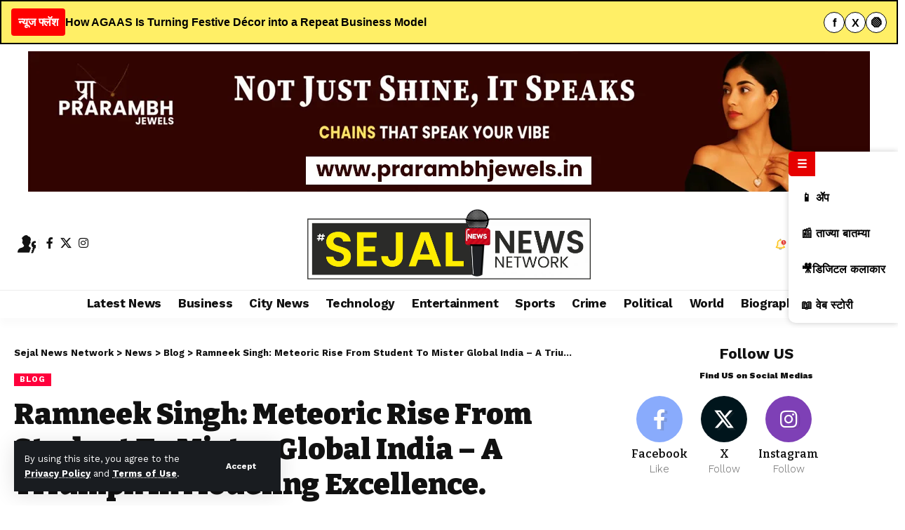

--- FILE ---
content_type: text/html; charset=UTF-8
request_url: https://sejalnewsnetwork.in/ramneek-singh-meteoric-rise-from-student-to-mister-global-india-a-triumph-in-modeling-excellence/
body_size: 44736
content:

<!DOCTYPE html>
<html lang="en-US" prefix="og: https://ogp.me/ns#">
<head>
	<script type="application/ld+json">
{
  "@context": "https://schema.org",
  "@type": "NewsMediaOrganization",
  "@id": "https://www.wikidata.org/wiki/Q135726397",
  "name": "Sejal News Network",
  "alternateName": "SNN",
  "url": "https://sejalnewsnetwork.in/",
  "logo": {
    "@type": "ImageObject",
    "url": "https://commons.wikimedia.org/wiki/File:Sejal_News_Network_Logo.png",
    "width": 300,
    "height": 74
  },
  "founder": {
    "@type": "Person",
    "name": "Saurabh Sudam Tamhane",
    "sameAs": [
      "https://www.wikidata.org/wiki/Q135726397"
    ]
  },
  "foundingDate": "2024-03-01",
  "foundingLocation": {
    "@type": "Place",
    "name": "Navi Mumbai, Maharashtra, India"
  },
  "owner": {
    "@type": "Organization",
    "name": "Sejal Media and Network"
  },
  "sameAs": [
    "https://www.wikidata.org/wiki/Q135726397",
    "https://www.facebook.com/sejalnewsnetwork",
    "https://twitter.com/sejalnewsnet",
    "https://www.instagram.com/sejalnewsnetwork",
    "https://www.youtube.com/@sejalnewsnetwork"
  ],
  "publishingPrinciples": "https://sejalnewsnetwork.in/editorial-policy/",
  "areaServed": {
    "@type": "Country",
    "name": "India"
  },
  "inLanguage": ["en", "mr"],
  "description": "Sejal News Network is a digital news media organization delivering the latest updates in politics, entertainment, technology, and local events with a focus on accuracy and speed.",
  "contactPoint": {
    "@type": "ContactPoint",
    "contactType": "Customer Service",
    "email": "contact@sejalnewsnetwork.in",
    "url": "https://sejalnewsnetwork.in/contact-us/"
  }
}
</script>


	
	<script type="application/ld+json">
{ 
  "@context": "https://schema.org",
  "@type": "WebSite",
  "name": "Sejal News Network",
  "url": "https://sejalnewsnetwork.in/",
  "potentialAction": {
    "@type": "SearchAction",
    "target": "https://sejalnewsnetwork.in/?s={search_term_string}",
    "query-input": "required name=search_term_string"
  }
}
</script>

	<script type="application/ld+json">
	{
  "@context": "https://schema.org",
  "@type": "WebPage",
  "name": "Editorial Policy",
  "url": "https://sejalnewsnetwork.in/editorial-policy/",
  "description": "Sejal News Network’s Editorial Policy outlines our core values including accuracy, independence, transparency, corrections, and responsible AI usage in news reporting.",
  "inLanguage": "en-IN",
  "publisher": {
    "@type": "Organization",
    "name": "Sejal News Network",
    "url": "https://sejalnewsnetwork.in",
    "logo": {
      "@type": "ImageObject",
      "url": "https://sejalnewsnetwork.in/wp-content/uploads/2024/03/Sejal-News-Network.png.webp"
    }
  },
  "mainEntity": {
    "@type": "CreativeWork",
    "author": {
      "@type": "Organization",
      "name": "Sejal News Network"
    },
    "datePublished": "2024-05-15",
    "dateModified": "2025-07-24"
  }
} 
</script>

    <meta charset="UTF-8" />
    <meta http-equiv="X-UA-Compatible" content="IE=edge" />
	<meta name="viewport" content="width=device-width, initial-scale=1.0" />
    <link rel="profile" href="https://gmpg.org/xfn/11" />
	<script>
(()=>{var e={};e.g=function(){if("object"==typeof globalThis)return globalThis;try{return this||new Function("return this")()}catch(e){if("object"==typeof window)return window}}(),function({ampUrl:n,isCustomizePreview:t,isAmpDevMode:r,noampQueryVarName:o,noampQueryVarValue:s,disabledStorageKey:i,mobileUserAgents:a,regexRegex:c}){if("undefined"==typeof sessionStorage)return;const d=new RegExp(c);if(!a.some((e=>{const n=e.match(d);return!(!n||!new RegExp(n[1],n[2]).test(navigator.userAgent))||navigator.userAgent.includes(e)})))return;e.g.addEventListener("DOMContentLoaded",(()=>{const e=document.getElementById("amp-mobile-version-switcher");if(!e)return;e.hidden=!1;const n=e.querySelector("a[href]");n&&n.addEventListener("click",(()=>{sessionStorage.removeItem(i)}))}));const g=r&&["paired-browsing-non-amp","paired-browsing-amp"].includes(window.name);if(sessionStorage.getItem(i)||t||g)return;const u=new URL(location.href),m=new URL(n);m.hash=u.hash,u.searchParams.has(o)&&s===u.searchParams.get(o)?sessionStorage.setItem(i,"1"):m.href!==u.href&&(window.stop(),location.replace(m.href))}({"ampUrl":"https:\/\/sejalnewsnetwork.in\/ramneek-singh-meteoric-rise-from-student-to-mister-global-india-a-triumph-in-modeling-excellence\/?amp=1","noampQueryVarName":"noamp","noampQueryVarValue":"mobile","disabledStorageKey":"amp_mobile_redirect_disabled","mobileUserAgents":["Mobile","Android","Silk\/","Kindle","BlackBerry","Opera Mini","Opera Mobi"],"regexRegex":"^\\\/((?:.|\\n)+)\\\/([i]*)$","isCustomizePreview":false,"isAmpDevMode":false})})();
</script>
<!-- Google tag (gtag.js) consent mode dataLayer added by Site Kit -->
<script id="google_gtagjs-js-consent-mode-data-layer">
window.dataLayer = window.dataLayer || [];function gtag(){dataLayer.push(arguments);}
gtag('consent', 'default', {"ad_personalization":"denied","ad_storage":"denied","ad_user_data":"denied","analytics_storage":"denied","functionality_storage":"denied","security_storage":"denied","personalization_storage":"denied","region":["AT","BE","BG","CH","CY","CZ","DE","DK","EE","ES","FI","FR","GB","GR","HR","HU","IE","IS","IT","LI","LT","LU","LV","MT","NL","NO","PL","PT","RO","SE","SI","SK"],"wait_for_update":500});
window._googlesitekitConsentCategoryMap = {"statistics":["analytics_storage"],"marketing":["ad_storage","ad_user_data","ad_personalization"],"functional":["functionality_storage","security_storage"],"preferences":["personalization_storage"]};
window._googlesitekitConsents = {"ad_personalization":"denied","ad_storage":"denied","ad_user_data":"denied","analytics_storage":"denied","functionality_storage":"denied","security_storage":"denied","personalization_storage":"denied","region":["AT","BE","BG","CH","CY","CZ","DE","DK","EE","ES","FI","FR","GB","GR","HR","HU","IE","IS","IT","LI","LT","LU","LV","MT","NL","NO","PL","PT","RO","SE","SI","SK"],"wait_for_update":500};
</script>
<!-- End Google tag (gtag.js) consent mode dataLayer added by Site Kit -->

<!-- Search Engine Optimization by Rank Math PRO - https://rankmath.com/ -->
<title>Ramneek Singh - Sejal News Network</title>
<meta name="description" content="The story of Ramneek Singh, who is both a model and social media influencer from New Delhi at 25 years old, provides an example of how someone can become a"/>
<meta name="robots" content="follow, index, max-snippet:-1, max-video-preview:-1, max-image-preview:large"/>
<link rel="preconnect" href="https://fonts.gstatic.com" crossorigin><link rel="preload" as="style" onload="this.onload=null;this.rel='stylesheet'" id="rb-preload-gfonts" href="https://fonts.googleapis.com/css?family=Work+Sans%3A200%2C300%2C400%2C500%2C600%2C700%2C800%2C900%2C100italic%2C200italic%2C300italic%2C400italic%2C500italic%2C600italic%2C700italic%2C800italic%2C900italic%7CBitter%3A700%2C600%2C900&amp;display=swap" crossorigin><noscript><link rel="stylesheet" href="https://fonts.googleapis.com/css?family=Work+Sans%3A200%2C300%2C400%2C500%2C600%2C700%2C800%2C900%2C100italic%2C200italic%2C300italic%2C400italic%2C500italic%2C600italic%2C700italic%2C800italic%2C900italic%7CBitter%3A700%2C600%2C900&amp;display=swap"></noscript><link rel="canonical" href="https://sejalnewsnetwork.in/ramneek-singh-meteoric-rise-from-student-to-mister-global-india-a-triumph-in-modeling-excellence/" />
<meta property="og:locale" content="en_US" />
<meta property="og:type" content="article" />
<meta property="og:title" content="Ramneek Singh - Sejal News Network" />
<meta property="og:description" content="The story of Ramneek Singh, who is both a model and social media influencer from New Delhi at 25 years old, provides an example of how someone can become a" />
<meta property="og:url" content="https://sejalnewsnetwork.in/ramneek-singh-meteoric-rise-from-student-to-mister-global-india-a-triumph-in-modeling-excellence/" />
<meta property="og:site_name" content="Sejal News Network" />
<meta property="article:publisher" content="https://www.facebook.com/sejalnewsnetwork" />
<meta property="article:tag" content="Ramneek Singh" />
<meta property="article:section" content="Blog" />
<meta property="og:updated_time" content="2024-02-08T16:23:33+05:30" />
<meta property="og:image" content="https://sejalnewsnetwork.in/wp-content/uploads/2024/02/WhatsApp-Image-2024-02-07-at-18.22.30.jpeg" />
<meta property="og:image:secure_url" content="https://sejalnewsnetwork.in/wp-content/uploads/2024/02/WhatsApp-Image-2024-02-07-at-18.22.30.jpeg" />
<meta property="og:image:width" content="959" />
<meta property="og:image:height" content="1280" />
<meta property="og:image:alt" content="Ramneek Singh" />
<meta property="og:image:type" content="image/jpeg" />
<meta property="article:published_time" content="2024-02-08T16:22:18+05:30" />
<meta property="article:modified_time" content="2024-02-08T16:23:33+05:30" />
<meta name="twitter:card" content="summary_large_image" />
<meta name="twitter:title" content="Ramneek Singh - Sejal News Network" />
<meta name="twitter:description" content="The story of Ramneek Singh, who is both a model and social media influencer from New Delhi at 25 years old, provides an example of how someone can become a" />
<meta name="twitter:site" content="@sejalnewsnet_" />
<meta name="twitter:creator" content="@sejalnewsnet_" />
<meta name="twitter:image" content="https://sejalnewsnetwork.in/wp-content/uploads/2024/02/WhatsApp-Image-2024-02-07-at-18.22.30.jpeg" />
<meta name="twitter:label1" content="Written by" />
<meta name="twitter:data1" content="Shubham Pancheshwar" />
<meta name="twitter:label2" content="Time to read" />
<meta name="twitter:data2" content="2 minutes" />
<script type="application/ld+json" class="rank-math-schema-pro">{"@context":"https://schema.org","@graph":[{"@type":"Place","@id":"https://sejalnewsnetwork.in/#place","address":{"@type":"PostalAddress","streetAddress":"3rd Floor, Room No 1058, PLlot No 406, Sector 4, Ghansoli","addressLocality":"Navi Mumbai","addressRegion":"Maharashtra","postalCode":"400701","addressCountry":"IN"}},{"@type":["NewsMediaOrganization","Organization"],"@id":"https://sejalnewsnetwork.in/#organization","name":"Sejal News Network","url":"https://sejalnewsnetwork.in","sameAs":["https://www.facebook.com/sejalnewsnetwork","https://twitter.com/sejalnewsnet_","https://instagram.com/sejalnewsnetwork"],"email":"info@sejalnewsnetwork.in","address":{"@type":"PostalAddress","streetAddress":"3rd Floor, Room No 1058, PLlot No 406, Sector 4, Ghansoli","addressLocality":"Navi Mumbai","addressRegion":"Maharashtra","postalCode":"400701","addressCountry":"IN"},"logo":{"@type":"ImageObject","@id":"https://sejalnewsnetwork.in/#logo","url":"https://sejalnewsnetwork.in/wp-content/uploads/2024/03/Sejal-News-Network.png","contentUrl":"https://sejalnewsnetwork.in/wp-content/uploads/2024/03/Sejal-News-Network.png","caption":"Sejal News Network","inLanguage":"en-US","width":"2435","height":"602"},"contactPoint":[{"@type":"ContactPoint","telephone":"+918788464862","contactType":"customer support"},{"@type":"ContactPoint","telephone":"+918788464862","contactType":"sales"}],"description":"Sejal News Network: Your premier source for trending business news, breaking updates, and expert insights on market trends and developments.","foundingDate":"2023","numberOfEmployees":{"@type":"QuantitativeValue","minValue":"5","maxValue":"10"},"location":{"@id":"https://sejalnewsnetwork.in/#place"}},{"@type":"WebSite","@id":"https://sejalnewsnetwork.in/#website","url":"https://sejalnewsnetwork.in","name":"Sejal News Network","publisher":{"@id":"https://sejalnewsnetwork.in/#organization"},"inLanguage":"en-US"},{"@type":"ImageObject","@id":"https://sejalnewsnetwork.in/wp-content/uploads/2024/02/WhatsApp-Image-2024-02-07-at-18.22.30.jpeg","url":"https://sejalnewsnetwork.in/wp-content/uploads/2024/02/WhatsApp-Image-2024-02-07-at-18.22.30.jpeg","width":"959","height":"1280","caption":"Ramneek Singh","inLanguage":"en-US"},{"@type":"BreadcrumbList","@id":"https://sejalnewsnetwork.in/ramneek-singh-meteoric-rise-from-student-to-mister-global-india-a-triumph-in-modeling-excellence/#breadcrumb","itemListElement":[{"@type":"ListItem","position":"1","item":{"@id":"https://sejalnewsnetwork.in","name":"Home"}},{"@type":"ListItem","position":"2","item":{"@id":"https://sejalnewsnetwork.in/ramneek-singh-meteoric-rise-from-student-to-mister-global-india-a-triumph-in-modeling-excellence/","name":"Ramneek Singh: Meteoric Rise From Student To Mister Global India \u2013 A Triumph In Modeling Excellence."}}]},{"@type":"WebPage","@id":"https://sejalnewsnetwork.in/ramneek-singh-meteoric-rise-from-student-to-mister-global-india-a-triumph-in-modeling-excellence/#webpage","url":"https://sejalnewsnetwork.in/ramneek-singh-meteoric-rise-from-student-to-mister-global-india-a-triumph-in-modeling-excellence/","name":"Ramneek Singh - Sejal News Network","datePublished":"2024-02-08T16:22:18+05:30","dateModified":"2024-02-08T16:23:33+05:30","isPartOf":{"@id":"https://sejalnewsnetwork.in/#website"},"primaryImageOfPage":{"@id":"https://sejalnewsnetwork.in/wp-content/uploads/2024/02/WhatsApp-Image-2024-02-07-at-18.22.30.jpeg"},"inLanguage":"en-US","breadcrumb":{"@id":"https://sejalnewsnetwork.in/ramneek-singh-meteoric-rise-from-student-to-mister-global-india-a-triumph-in-modeling-excellence/#breadcrumb"}},{"@type":"Person","@id":"https://sejalnewsnetwork.in/author/shubham/","name":"Shubham Pancheshwar","url":"https://sejalnewsnetwork.in/author/shubham/","image":{"@type":"ImageObject","@id":"https://secure.gravatar.com/avatar/0ed0b67e0ffd9831888811ed554cd9cdcb258ce67c875f0035afee5cad5f5235?s=96&amp;d=mm&amp;r=g","url":"https://secure.gravatar.com/avatar/0ed0b67e0ffd9831888811ed554cd9cdcb258ce67c875f0035afee5cad5f5235?s=96&amp;d=mm&amp;r=g","caption":"Shubham Pancheshwar","inLanguage":"en-US"},"worksFor":{"@id":"https://sejalnewsnetwork.in/#organization"}},{"@type":"NewsArticle","headline":"Ramneek Singh - Sejal News Network","keywords":"Ramneek Singh","datePublished":"2024-02-08T16:22:18+05:30","dateModified":"2024-02-08T16:23:33+05:30","author":{"@id":"https://sejalnewsnetwork.in/author/shubham/","name":"Shubham Pancheshwar"},"publisher":{"@id":"https://sejalnewsnetwork.in/#organization"},"description":"The story of Ramneek Singh, who is both a model and social media influencer from New Delhi at 25 years old, provides an example of how someone can become a","copyrightYear":"2024","copyrightHolder":{"@id":"https://sejalnewsnetwork.in/#organization"},"name":"Ramneek Singh - Sejal News Network","@id":"https://sejalnewsnetwork.in/ramneek-singh-meteoric-rise-from-student-to-mister-global-india-a-triumph-in-modeling-excellence/#richSnippet","isPartOf":{"@id":"https://sejalnewsnetwork.in/ramneek-singh-meteoric-rise-from-student-to-mister-global-india-a-triumph-in-modeling-excellence/#webpage"},"image":{"@id":"https://sejalnewsnetwork.in/wp-content/uploads/2024/02/WhatsApp-Image-2024-02-07-at-18.22.30.jpeg"},"inLanguage":"en-US","mainEntityOfPage":{"@id":"https://sejalnewsnetwork.in/ramneek-singh-meteoric-rise-from-student-to-mister-global-india-a-triumph-in-modeling-excellence/#webpage"}}]}</script>
<!-- /Rank Math WordPress SEO plugin -->

<link rel='dns-prefetch' href='//news.google.com' />
<link rel='dns-prefetch' href='//www.googletagmanager.com' />
<link rel='dns-prefetch' href='//pagead2.googlesyndication.com' />
<link rel='dns-prefetch' href='//fundingchoicesmessages.google.com' />
<link rel="alternate" type="application/rss+xml" title="Sejal News Network &raquo; Feed" href="https://sejalnewsnetwork.in/feed/" />
<link rel="alternate" title="oEmbed (JSON)" type="application/json+oembed" href="https://sejalnewsnetwork.in/wp-json/oembed/1.0/embed?url=https%3A%2F%2Fsejalnewsnetwork.in%2Framneek-singh-meteoric-rise-from-student-to-mister-global-india-a-triumph-in-modeling-excellence%2F" />
<link rel="alternate" title="oEmbed (XML)" type="text/xml+oembed" href="https://sejalnewsnetwork.in/wp-json/oembed/1.0/embed?url=https%3A%2F%2Fsejalnewsnetwork.in%2Framneek-singh-meteoric-rise-from-student-to-mister-global-india-a-triumph-in-modeling-excellence%2F&#038;format=xml" />
<link rel="alternate" type="application/rss+xml" title="Sejal News Network &raquo; Stories Feed" href="https://sejalnewsnetwork.in/web-stories/feed/"><script type="application/ld+json">{
    "@context": "https://schema.org",
    "@type": "Organization",
    "legalName": "Sejal News Network",
    "url": "https://sejalnewsnetwork.in/",
    "address": {
        "@type": "PostalAddress",
        "addressLocality": "Ghansoli, Navi Mumbai",
        "postalCode": "400701"
    },
    "email": "info@sejalnewsnetwork.in",
    "contactPoint": {
        "@type": "ContactPoint",
        "telephone": "8788464862",
        "contactType": "customer service"
    },
    "logo": "https://sejalnewsnetwork.in/wp-content/uploads/2023/01/Picsart_23-01-31_10-25-40-393.png",
    "sameAs": [
        "https://www.facebook.com/sejalnewsnetwork/",
        "https://x.com/SejalNewsNet_",
        "https://www.instagram.com/sejalnewsnetwork/"
    ]
}</script>
<!-- sejalnewsnetwork.in is managing ads with Advanced Ads 2.0.15 – https://wpadvancedads.com/ --><script data-wpfc-render="false" id="sejal-ready">
			window.advanced_ads_ready=function(e,a){a=a||"complete";var d=function(e){return"interactive"===a?"loading"!==e:"complete"===e};d(document.readyState)?e():document.addEventListener("readystatechange",(function(a){d(a.target.readyState)&&e()}),{once:"interactive"===a})},window.advanced_ads_ready_queue=window.advanced_ads_ready_queue||[];		</script>
		<style id='wp-img-auto-sizes-contain-inline-css'>
img:is([sizes=auto i],[sizes^="auto," i]){contain-intrinsic-size:3000px 1500px}
/*# sourceURL=wp-img-auto-sizes-contain-inline-css */
</style>
<style id='wp-emoji-styles-inline-css'>

	img.wp-smiley, img.emoji {
		display: inline !important;
		border: none !important;
		box-shadow: none !important;
		height: 1em !important;
		width: 1em !important;
		margin: 0 0.07em !important;
		vertical-align: -0.1em !important;
		background: none !important;
		padding: 0 !important;
	}
/*# sourceURL=wp-emoji-styles-inline-css */
</style>
<link rel='stylesheet' id='wp-block-library-css' href='https://sejalnewsnetwork.in/wp-includes/css/dist/block-library/style.min.css?ver=6.9' media='all' />
<style id='classic-theme-styles-inline-css'>
/*! This file is auto-generated */
.wp-block-button__link{color:#fff;background-color:#32373c;border-radius:9999px;box-shadow:none;text-decoration:none;padding:calc(.667em + 2px) calc(1.333em + 2px);font-size:1.125em}.wp-block-file__button{background:#32373c;color:#fff;text-decoration:none}
/*# sourceURL=/wp-includes/css/classic-themes.min.css */
</style>
<style id='wpjoli-joli-table-of-contents-style-inline-css'>


/*# sourceURL=https://sejalnewsnetwork.in/wp-content/plugins/joli-table-of-contents/gutenberg/blocks/joli-table-of-contents/style-index.css */
</style>
<style id='feedzy-rss-feeds-loop-style-inline-css'>
.wp-block-feedzy-rss-feeds-loop{display:grid;gap:24px;grid-template-columns:repeat(1,1fr)}@media(min-width:782px){.wp-block-feedzy-rss-feeds-loop.feedzy-loop-columns-2,.wp-block-feedzy-rss-feeds-loop.feedzy-loop-columns-3,.wp-block-feedzy-rss-feeds-loop.feedzy-loop-columns-4,.wp-block-feedzy-rss-feeds-loop.feedzy-loop-columns-5{grid-template-columns:repeat(2,1fr)}}@media(min-width:960px){.wp-block-feedzy-rss-feeds-loop.feedzy-loop-columns-2{grid-template-columns:repeat(2,1fr)}.wp-block-feedzy-rss-feeds-loop.feedzy-loop-columns-3{grid-template-columns:repeat(3,1fr)}.wp-block-feedzy-rss-feeds-loop.feedzy-loop-columns-4{grid-template-columns:repeat(4,1fr)}.wp-block-feedzy-rss-feeds-loop.feedzy-loop-columns-5{grid-template-columns:repeat(5,1fr)}}.wp-block-feedzy-rss-feeds-loop .wp-block-image.is-style-rounded img{border-radius:9999px}.wp-block-feedzy-rss-feeds-loop .wp-block-image:has(:is(img:not([src]),img[src=""])){display:none}

/*# sourceURL=https://sejalnewsnetwork.in/wp-content/plugins/feedzy-rss-feeds/build/loop/style-index.css */
</style>
<link rel='stylesheet' id='hostinger-affiliate-plugin-block-frontend-css' href='https://sejalnewsnetwork.in/wp-content/plugins/hostinger-affiliate-plugin/assets/dist/frontend.css?ver=1764310849' media='all' />
<link rel='stylesheet' id='foxiz-elements-css' href='https://sejalnewsnetwork.in/wp-content/plugins/foxiz-core/lib/foxiz-elements/public/style.css?ver=3.0' media='all' />
<style id='global-styles-inline-css'>
:root{--wp--preset--aspect-ratio--square: 1;--wp--preset--aspect-ratio--4-3: 4/3;--wp--preset--aspect-ratio--3-4: 3/4;--wp--preset--aspect-ratio--3-2: 3/2;--wp--preset--aspect-ratio--2-3: 2/3;--wp--preset--aspect-ratio--16-9: 16/9;--wp--preset--aspect-ratio--9-16: 9/16;--wp--preset--color--black: #000000;--wp--preset--color--cyan-bluish-gray: #abb8c3;--wp--preset--color--white: #ffffff;--wp--preset--color--pale-pink: #f78da7;--wp--preset--color--vivid-red: #cf2e2e;--wp--preset--color--luminous-vivid-orange: #ff6900;--wp--preset--color--luminous-vivid-amber: #fcb900;--wp--preset--color--light-green-cyan: #7bdcb5;--wp--preset--color--vivid-green-cyan: #00d084;--wp--preset--color--pale-cyan-blue: #8ed1fc;--wp--preset--color--vivid-cyan-blue: #0693e3;--wp--preset--color--vivid-purple: #9b51e0;--wp--preset--gradient--vivid-cyan-blue-to-vivid-purple: linear-gradient(135deg,rgb(6,147,227) 0%,rgb(155,81,224) 100%);--wp--preset--gradient--light-green-cyan-to-vivid-green-cyan: linear-gradient(135deg,rgb(122,220,180) 0%,rgb(0,208,130) 100%);--wp--preset--gradient--luminous-vivid-amber-to-luminous-vivid-orange: linear-gradient(135deg,rgb(252,185,0) 0%,rgb(255,105,0) 100%);--wp--preset--gradient--luminous-vivid-orange-to-vivid-red: linear-gradient(135deg,rgb(255,105,0) 0%,rgb(207,46,46) 100%);--wp--preset--gradient--very-light-gray-to-cyan-bluish-gray: linear-gradient(135deg,rgb(238,238,238) 0%,rgb(169,184,195) 100%);--wp--preset--gradient--cool-to-warm-spectrum: linear-gradient(135deg,rgb(74,234,220) 0%,rgb(151,120,209) 20%,rgb(207,42,186) 40%,rgb(238,44,130) 60%,rgb(251,105,98) 80%,rgb(254,248,76) 100%);--wp--preset--gradient--blush-light-purple: linear-gradient(135deg,rgb(255,206,236) 0%,rgb(152,150,240) 100%);--wp--preset--gradient--blush-bordeaux: linear-gradient(135deg,rgb(254,205,165) 0%,rgb(254,45,45) 50%,rgb(107,0,62) 100%);--wp--preset--gradient--luminous-dusk: linear-gradient(135deg,rgb(255,203,112) 0%,rgb(199,81,192) 50%,rgb(65,88,208) 100%);--wp--preset--gradient--pale-ocean: linear-gradient(135deg,rgb(255,245,203) 0%,rgb(182,227,212) 50%,rgb(51,167,181) 100%);--wp--preset--gradient--electric-grass: linear-gradient(135deg,rgb(202,248,128) 0%,rgb(113,206,126) 100%);--wp--preset--gradient--midnight: linear-gradient(135deg,rgb(2,3,129) 0%,rgb(40,116,252) 100%);--wp--preset--font-size--small: 13px;--wp--preset--font-size--medium: 20px;--wp--preset--font-size--large: 36px;--wp--preset--font-size--x-large: 42px;--wp--preset--spacing--20: 0.44rem;--wp--preset--spacing--30: 0.67rem;--wp--preset--spacing--40: 1rem;--wp--preset--spacing--50: 1.5rem;--wp--preset--spacing--60: 2.25rem;--wp--preset--spacing--70: 3.38rem;--wp--preset--spacing--80: 5.06rem;--wp--preset--shadow--natural: 6px 6px 9px rgba(0, 0, 0, 0.2);--wp--preset--shadow--deep: 12px 12px 50px rgba(0, 0, 0, 0.4);--wp--preset--shadow--sharp: 6px 6px 0px rgba(0, 0, 0, 0.2);--wp--preset--shadow--outlined: 6px 6px 0px -3px rgb(255, 255, 255), 6px 6px rgb(0, 0, 0);--wp--preset--shadow--crisp: 6px 6px 0px rgb(0, 0, 0);}:where(.is-layout-flex){gap: 0.5em;}:where(.is-layout-grid){gap: 0.5em;}body .is-layout-flex{display: flex;}.is-layout-flex{flex-wrap: wrap;align-items: center;}.is-layout-flex > :is(*, div){margin: 0;}body .is-layout-grid{display: grid;}.is-layout-grid > :is(*, div){margin: 0;}:where(.wp-block-columns.is-layout-flex){gap: 2em;}:where(.wp-block-columns.is-layout-grid){gap: 2em;}:where(.wp-block-post-template.is-layout-flex){gap: 1.25em;}:where(.wp-block-post-template.is-layout-grid){gap: 1.25em;}.has-black-color{color: var(--wp--preset--color--black) !important;}.has-cyan-bluish-gray-color{color: var(--wp--preset--color--cyan-bluish-gray) !important;}.has-white-color{color: var(--wp--preset--color--white) !important;}.has-pale-pink-color{color: var(--wp--preset--color--pale-pink) !important;}.has-vivid-red-color{color: var(--wp--preset--color--vivid-red) !important;}.has-luminous-vivid-orange-color{color: var(--wp--preset--color--luminous-vivid-orange) !important;}.has-luminous-vivid-amber-color{color: var(--wp--preset--color--luminous-vivid-amber) !important;}.has-light-green-cyan-color{color: var(--wp--preset--color--light-green-cyan) !important;}.has-vivid-green-cyan-color{color: var(--wp--preset--color--vivid-green-cyan) !important;}.has-pale-cyan-blue-color{color: var(--wp--preset--color--pale-cyan-blue) !important;}.has-vivid-cyan-blue-color{color: var(--wp--preset--color--vivid-cyan-blue) !important;}.has-vivid-purple-color{color: var(--wp--preset--color--vivid-purple) !important;}.has-black-background-color{background-color: var(--wp--preset--color--black) !important;}.has-cyan-bluish-gray-background-color{background-color: var(--wp--preset--color--cyan-bluish-gray) !important;}.has-white-background-color{background-color: var(--wp--preset--color--white) !important;}.has-pale-pink-background-color{background-color: var(--wp--preset--color--pale-pink) !important;}.has-vivid-red-background-color{background-color: var(--wp--preset--color--vivid-red) !important;}.has-luminous-vivid-orange-background-color{background-color: var(--wp--preset--color--luminous-vivid-orange) !important;}.has-luminous-vivid-amber-background-color{background-color: var(--wp--preset--color--luminous-vivid-amber) !important;}.has-light-green-cyan-background-color{background-color: var(--wp--preset--color--light-green-cyan) !important;}.has-vivid-green-cyan-background-color{background-color: var(--wp--preset--color--vivid-green-cyan) !important;}.has-pale-cyan-blue-background-color{background-color: var(--wp--preset--color--pale-cyan-blue) !important;}.has-vivid-cyan-blue-background-color{background-color: var(--wp--preset--color--vivid-cyan-blue) !important;}.has-vivid-purple-background-color{background-color: var(--wp--preset--color--vivid-purple) !important;}.has-black-border-color{border-color: var(--wp--preset--color--black) !important;}.has-cyan-bluish-gray-border-color{border-color: var(--wp--preset--color--cyan-bluish-gray) !important;}.has-white-border-color{border-color: var(--wp--preset--color--white) !important;}.has-pale-pink-border-color{border-color: var(--wp--preset--color--pale-pink) !important;}.has-vivid-red-border-color{border-color: var(--wp--preset--color--vivid-red) !important;}.has-luminous-vivid-orange-border-color{border-color: var(--wp--preset--color--luminous-vivid-orange) !important;}.has-luminous-vivid-amber-border-color{border-color: var(--wp--preset--color--luminous-vivid-amber) !important;}.has-light-green-cyan-border-color{border-color: var(--wp--preset--color--light-green-cyan) !important;}.has-vivid-green-cyan-border-color{border-color: var(--wp--preset--color--vivid-green-cyan) !important;}.has-pale-cyan-blue-border-color{border-color: var(--wp--preset--color--pale-cyan-blue) !important;}.has-vivid-cyan-blue-border-color{border-color: var(--wp--preset--color--vivid-cyan-blue) !important;}.has-vivid-purple-border-color{border-color: var(--wp--preset--color--vivid-purple) !important;}.has-vivid-cyan-blue-to-vivid-purple-gradient-background{background: var(--wp--preset--gradient--vivid-cyan-blue-to-vivid-purple) !important;}.has-light-green-cyan-to-vivid-green-cyan-gradient-background{background: var(--wp--preset--gradient--light-green-cyan-to-vivid-green-cyan) !important;}.has-luminous-vivid-amber-to-luminous-vivid-orange-gradient-background{background: var(--wp--preset--gradient--luminous-vivid-amber-to-luminous-vivid-orange) !important;}.has-luminous-vivid-orange-to-vivid-red-gradient-background{background: var(--wp--preset--gradient--luminous-vivid-orange-to-vivid-red) !important;}.has-very-light-gray-to-cyan-bluish-gray-gradient-background{background: var(--wp--preset--gradient--very-light-gray-to-cyan-bluish-gray) !important;}.has-cool-to-warm-spectrum-gradient-background{background: var(--wp--preset--gradient--cool-to-warm-spectrum) !important;}.has-blush-light-purple-gradient-background{background: var(--wp--preset--gradient--blush-light-purple) !important;}.has-blush-bordeaux-gradient-background{background: var(--wp--preset--gradient--blush-bordeaux) !important;}.has-luminous-dusk-gradient-background{background: var(--wp--preset--gradient--luminous-dusk) !important;}.has-pale-ocean-gradient-background{background: var(--wp--preset--gradient--pale-ocean) !important;}.has-electric-grass-gradient-background{background: var(--wp--preset--gradient--electric-grass) !important;}.has-midnight-gradient-background{background: var(--wp--preset--gradient--midnight) !important;}.has-small-font-size{font-size: var(--wp--preset--font-size--small) !important;}.has-medium-font-size{font-size: var(--wp--preset--font-size--medium) !important;}.has-large-font-size{font-size: var(--wp--preset--font-size--large) !important;}.has-x-large-font-size{font-size: var(--wp--preset--font-size--x-large) !important;}
:where(.wp-block-post-template.is-layout-flex){gap: 1.25em;}:where(.wp-block-post-template.is-layout-grid){gap: 1.25em;}
:where(.wp-block-term-template.is-layout-flex){gap: 1.25em;}:where(.wp-block-term-template.is-layout-grid){gap: 1.25em;}
:where(.wp-block-columns.is-layout-flex){gap: 2em;}:where(.wp-block-columns.is-layout-grid){gap: 2em;}
:root :where(.wp-block-pullquote){font-size: 1.5em;line-height: 1.6;}
/*# sourceURL=global-styles-inline-css */
</style>
<link rel='stylesheet' id='contact-form-7-css' href='https://sejalnewsnetwork.in/wp-content/plugins/contact-form-7/includes/css/styles.css?ver=6.1.3' media='all' />
<style id='cha-style-inline-css'>

        .cha-header-ad {
            width:100%;
            max-width:1200px;    /* जास्तीत जास्त रुंदी */
            margin:0 auto;
            text-align:center;
            padding:10px 0;
        }
        .cha-header-ad img {
            width:100%;
            height:auto;
        }
    
/*# sourceURL=cha-style-inline-css */
</style>
<style id='csm-style-inline-css'>

        .csm-side-menu {
            position: fixed;
            top: 30%;
            right: 0; /* Right side */
            background: #fff;
            border-radius: 10px 0 0 10px;
            box-shadow: 0 0 8px rgba(0,0,0,0.2);
            z-index: 9999;
            transition: transform 0.3s ease;
        }
        .csm-side-menu.csm-hidden {
            transform: translateX(100%);
        }
        .csm-side-menu ul { list-style: none; margin: 0; padding: 0; }
        .csm-side-menu li a {
            display: block;
            padding: 12px 18px;
            color: #000;
            text-decoration: none;
            font-weight: 600;
        }
        .csm-side-menu li a:hover {
            background: #e60000;
            color: #fff;
        }
        .csm-toggle {
            background: #e60000;
            color: #fff;
            border: none;
            padding: 8px 12px;
            cursor: pointer;
            font-size: 16px;
            border-radius: 5px 0 0 5px;
            margin-bottom: 5px;
        }

        /* Small unhide button */
        .csm-unhide {
            display: none;
            position: fixed;
            top: 35%;
            right: 0;
            background: #e60000;
            color: #fff;
            border: none;
            padding: 10px 12px;
            cursor: pointer;
            z-index: 9999;
            border-radius: 5px 0 0 5px;
        }

        /* ---- Mobile Bottom Bar ---- */
        @media (max-width: 768px) {
            .csm-side-menu {
                top: auto;
                bottom: 0;
                right: 0;
                width: 100%;
                border-radius: 10px 10px 0 0;
                display: flex;
                justify-content: space-around;
                box-shadow: 0 -2px 10px rgba(0,0,0,0.2);
                transform: translateX(0);
            }
            .csm-side-menu ul {
                flex-direction: row;
                display: flex;
                width: 100%;
            }
            .csm-side-menu li a {
                padding: 8px;
                font-size: 12px;
            }
            .csm-toggle, .csm-unhide {
                display: none; /* Hide toggle buttons on mobile */
            }
        }
    
/*# sourceURL=csm-style-inline-css */
</style>
<link rel='stylesheet' id='sejal-news-flash-style-css' href='https://sejalnewsnetwork.in/wp-content/plugins/sejal-news-flash-bar/style.css?ver=6.9' media='all' />
<link rel='stylesheet' id='notificationx-public-css' href='https://sejalnewsnetwork.in/wp-content/plugins/notificationx/assets/public/css/frontend.css?ver=3.1.10' media='all' />
<link rel='stylesheet' id='elementor-frontend-css' href='https://sejalnewsnetwork.in/wp-content/plugins/elementor/assets/css/frontend.min.css?ver=3.33.5' media='all' />
<link rel='stylesheet' id='eael-general-css' href='https://sejalnewsnetwork.in/wp-content/plugins/essential-addons-for-elementor-lite/assets/front-end/css/view/general.min.css?ver=6.5.4' media='all' />
<link rel='stylesheet' id='feedzy-rss-feeds-elementor-css' href='https://sejalnewsnetwork.in/wp-content/plugins/feedzy-rss-feeds/css/feedzy-rss-feeds.css?ver=1' media='all' />
<link rel='stylesheet' id='elementor-icons-css' href='https://sejalnewsnetwork.in/wp-content/plugins/elementor/assets/lib/eicons/css/elementor-icons.min.css?ver=5.44.0' media='all' />
<link rel='stylesheet' id='elementor-post-28651-css' href='https://sejalnewsnetwork.in/wp-content/uploads/elementor/css/post-28651.css?ver=1768292503' media='all' />
<link rel='stylesheet' id='elementor-post-1752-css' href='https://sejalnewsnetwork.in/wp-content/uploads/elementor/css/post-1752.css?ver=1768292542' media='all' />
<link rel='stylesheet' id='elementor-post-33710-css' href='https://sejalnewsnetwork.in/wp-content/uploads/elementor/css/post-33710.css?ver=1768292503' media='all' />

<link rel='stylesheet' id='foxiz-main-css' href='https://sejalnewsnetwork.in/wp-content/themes/foxiz/assets/css/main.css?ver=2.6.5' media='all' />
<style id='foxiz-main-inline-css'>
:root {--body-family:Work Sans;--body-fweight:400;--body-fcolor:#111111;--body-fsize:16px;--h1-family:Bitter;--h1-fweight:700;--h1-fsize:38px;--h2-family:Bitter;--h2-fweight:700;--h2-fsize:32px;--h3-family:Bitter;--h3-fweight:700;--h3-fsize:21px;--h4-family:Bitter;--h4-fweight:700;--h4-fsize:16px;--h5-family:Bitter;--h5-fweight:700;--h5-fsize:15px;--h6-family:Bitter;--h6-fweight:600;--h6-fsize:14px;--cat-family:Work Sans;--cat-fweight:700;--cat-transform:uppercase;--cat-fsize:10px;--meta-family:Work Sans;--meta-fweight:300;--meta-b-family:Work Sans;--meta-b-fweight:600;--input-family:Work Sans;--input-fweight:400;--btn-family:Work Sans;--btn-fweight:700;--menu-family:Work Sans;--menu-fweight:700;--submenu-family:Work Sans;--submenu-fweight:700;--dwidgets-family:Work Sans;--dwidgets-fweight:700;--dwidgets-fsize:14px;--headline-family:Bitter;--headline-fweight:900;--headline-fsize:52px;--tagline-family:Work Sans;--tagline-fweight:600;--tagline-fsize:20px;--heading-family:Work Sans;--heading-fweight:700;--subheading-family:Work Sans;--subheading-fweight:900;--quote-family:Work Sans;--quote-fweight:700;--bcrumb-family:Work Sans;--bcrumb-fweight:700;--headline-s-fsize : 42px;--tagline-s-fsize : 14px;}@media (max-width: 1024px) {body {--body-fsize : 16px;--h1-fsize : 32px;--h2-fsize : 28px;--h3-fsize : 20px;--h4-fsize : 15px;--h5-fsize : 15px;--h6-fsize : 14px;--excerpt-fsize : 12px;--headline-fsize : 34px;--headline-s-fsize : 34px;--tagline-fsize : 18px;--tagline-s-fsize : 18px;}}@media (max-width: 767px) {body {--body-fsize : 15px;--h1-fsize : 28px;--h2-fsize : 24px;--h3-fsize : 18px;--h4-fsize : 15px;--h5-fsize : 15px;--h6-fsize : 14px;--excerpt-fsize : 12px;--headline-fsize : 26px;--headline-s-fsize : 26px;--tagline-fsize : 15px;--tagline-s-fsize : 15px;}}:root {--g-color :#ff003c;--g-color-90 :#ff003ce6;}[data-theme="dark"].is-hd-4 {--nav-bg: #191c20;--nav-bg-from: #191c20;--nav-bg-to: #191c20;--nav-bg-glass: #191c2011;--nav-bg-glass-from: #191c2011;--nav-bg-glass-to: #191c2011;}.is-hd-5, body.is-hd-5:not(.sticky-on) {--hd-logo-height :100px;}[data-theme="dark"].is-hd-5, [data-theme="dark"].is-hd-5:not(.sticky-on) {--nav-bg: #191c20;--nav-bg-from: #191c20;--nav-bg-to: #191c20;--nav-bg-glass: #191c2011;--nav-bg-glass-from: #191c2011;--nav-bg-glass-to: #191c2011;}:root {--topad-spacing :15px;--round-3 :0px;--round-5 :0px;--round-7 :0px;--hyperlink-line-color :var(--g-color);--s-content-width : 760px;--max-width-wo-sb : 840px;--s10-feat-ratio :45%;--s11-feat-ratio :45%;--login-popup-w : 350px;}.p-readmore { font-family:Work Sans;font-weight:700;}.mobile-menu > li > a  { font-family:Work Sans;font-weight:700;}.mobile-qview a { font-family:Work Sans;font-weight:700;}.search-header:before { background-repeat : no-repeat;background-size : cover;background-image : url(https://foxiz.themeruby.com/news/wp-content/uploads/2021/09/search-bg.jpg);background-attachment : scroll;background-position : center center;}[data-theme="dark"] .search-header:before { background-repeat : no-repeat;background-size : cover;background-image : url(https://sejalnewsnetwork.in/wp-content/uploads/2023/02/Blog_-Paytm-Wallet_Wallet-Advantage.png);background-attachment : scroll;background-position : center center;}.copyright-menu a { font-size:14px; }.amp-footer .footer-logo { height :50px; }#amp-mobile-version-switcher { display: none; }.search-icon-svg { -webkit-mask-image: url(https://sejalnewsnetwork.in/wp-content/uploads/2025/04/search.svg);mask-image: url(https://sejalnewsnetwork.in/wp-content/uploads/2025/04/search.svg); }.notification-icon-svg { background-image: url(https://sejalnewsnetwork.in/wp-content/uploads/2025/04/notinews.png); background-size: cover; background-color: transparent; }.login-icon-svg { -webkit-mask-image: url(https://sejalnewsnetwork.in/wp-content/uploads/2025/04/passkey-icon.svg);mask-image: url(https://sejalnewsnetwork.in/wp-content/uploads/2025/04/passkey-icon.svg); }.login-icon-svg, .rbi-user.wnav-icon { font-size: 26px;}@media (max-width: 767px) { .login-icon-svg, .rbi-user.wnav-icon { font-size: 22.1px;} }
/*# sourceURL=foxiz-main-inline-css */
</style>
<link rel='stylesheet' id='foxiz-print-css' href='https://sejalnewsnetwork.in/wp-content/themes/foxiz/assets/css/print.css?ver=2.6.5' media='all' />
<link rel='stylesheet' id='foxiz-style-css' href='https://sejalnewsnetwork.in/wp-content/themes/foxiz/style.css?ver=2.6.5' media='all' />
<script src="https://sejalnewsnetwork.in/wp-includes/js/jquery/jquery.min.js?ver=3.7.1" id="jquery-core-js"></script>
<script src="https://sejalnewsnetwork.in/wp-includes/js/jquery/jquery-migrate.min.js?ver=3.4.1" id="jquery-migrate-js"></script>

<!-- Google tag (gtag.js) snippet added by Site Kit -->
<!-- Google Analytics snippet added by Site Kit -->
<script src="https://www.googletagmanager.com/gtag/js?id=GT-WF48FNH" id="google_gtagjs-js" async></script>
<script id="google_gtagjs-js-after">
window.dataLayer = window.dataLayer || [];function gtag(){dataLayer.push(arguments);}
gtag("set","linker",{"domains":["sejalnewsnetwork.in"]});
gtag("js", new Date());
gtag("set", "developer_id.dZTNiMT", true);
gtag("config", "GT-WF48FNH", {"googlesitekit_post_type":"post","googlesitekit_post_author":"Shubham Pancheshwar","googlesitekit_post_date":"20240208"});
//# sourceURL=google_gtagjs-js-after
</script>
<script src="https://sejalnewsnetwork.in/wp-content/themes/foxiz/assets/js/highlight-share.js?ver=1" id="highlight-share-js"></script>
<link rel="preload" href="https://sejalnewsnetwork.in/wp-content/themes/foxiz/assets/fonts/icons.woff2?ver=2.5.0" as="font" type="font/woff2" crossorigin="anonymous"> <link rel="https://api.w.org/" href="https://sejalnewsnetwork.in/wp-json/" /><link rel="alternate" title="JSON" type="application/json" href="https://sejalnewsnetwork.in/wp-json/wp/v2/posts/23707" /><link rel="EditURI" type="application/rsd+xml" title="RSD" href="https://sejalnewsnetwork.in/xmlrpc.php?rsd" />
<meta name="generator" content="WordPress 6.9" />
<link rel='shortlink' href='https://sejalnewsnetwork.in/?p=23707' />
<style type="text/css">
.feedzy-rss-link-icon:after {
	content: url("https://sejalnewsnetwork.in/wp-content/plugins/feedzy-rss-feeds/img/external-link.png");
	margin-left: 3px;
}
</style>
		<meta name="generator" content="Site Kit by Google 1.166.0" />

<!-- This site is optimized with the Schema plugin v1.7.9.6 - https://schema.press -->
<script type="application/ld+json">{"@context":"https:\/\/schema.org\/","@type":"NewsArticle","mainEntityOfPage":{"@type":"WebPage","@id":"https:\/\/sejalnewsnetwork.in\/ramneek-singh-meteoric-rise-from-student-to-mister-global-india-a-triumph-in-modeling-excellence\/"},"url":"https:\/\/sejalnewsnetwork.in\/ramneek-singh-meteoric-rise-from-student-to-mister-global-india-a-triumph-in-modeling-excellence\/","headline":"Ramneek Singh: Meteoric Rise From Student To Mister Global India – A Triumph In Modeling Excellence.","datePublished":"2024-02-08T16:23:33+05:30","dateModified":"2024-02-08T16:23:33+05:30","publisher":{"@type":"Organization","@id":"https:\/\/sejalnewsnetwork.in\/#organization","name":"Sejal News Network","logo":{"@type":"ImageObject","url":"https:\/\/sejalnewsnetwork.in\/wp-content\/uploads\/2025\/03\/SNN512.jpg","width":600,"height":60}},"image":{"@type":"ImageObject","url":"https:\/\/sejalnewsnetwork.in\/wp-content\/uploads\/2024\/02\/WhatsApp-Image-2024-02-07-at-18.22.30.jpeg","width":959,"height":1280},"articleSection":"Blog","description":"The story of Ramneek Singh, who is both a model and social media influencer from New Delhi at 25 years old, provides an example of how someone can become a shining light of success and motivation in the modeling industry. This achievement has earned him the title Mr. Global","author":{"@type":"Person","name":"Shubham Pancheshwar","url":"https:\/\/sejalnewsnetwork.in\/author\/shubham\/","description":"Shubham Pancheshwar is a business journalist with a sharp eye on India’s startup ecosystem, economy, and market trends. With a background in finance and an instinct for decoding complex economic developments, he delivers insightful articles that empower readers to understand the evolving business world.","image":{"@type":"ImageObject","url":"https:\/\/secure.gravatar.com\/avatar\/0ed0b67e0ffd9831888811ed554cd9cdcb258ce67c875f0035afee5cad5f5235?s=96&d=mm&r=g","height":96,"width":96}}}</script>

    <meta property="og:type" content="article" />
    <meta property="og:title" content="Ramneek Singh: Meteoric Rise From Student To Mister Global India – A Triumph In Modeling Excellence." />
    <meta property="og:description" content="The story of Ramneek Singh, who is both a model and social media influencer from New Delhi at 25 years old, provides an example of how someone can become a shining light of success and motivation in the modeling industry. This achievement has earned him the title Mr. Global India Awardee 2021; it was not [&hellip;]" />
    <meta property="og:url" content="https://sejalnewsnetwork.in/ramneek-singh-meteoric-rise-from-student-to-mister-global-india-a-triumph-in-modeling-excellence/" />
    <meta property="og:site_name" content="Sejal News Network" />
          <meta property="og:image" content="https://sejalnewsnetwork.in/wp-content/uploads/2024/02/WhatsApp-Image-2024-02-07-at-18.22.30.jpeg" />
        <link rel="alternate" type="text/html" media="only screen and (max-width: 640px)" href="https://sejalnewsnetwork.in/ramneek-singh-meteoric-rise-from-student-to-mister-global-india-a-triumph-in-modeling-excellence/?amp=1">
<!-- Google AdSense meta tags added by Site Kit -->
<meta name="google-adsense-platform-account" content="ca-host-pub-2644536267352236">
<meta name="google-adsense-platform-domain" content="sitekit.withgoogle.com">
<!-- End Google AdSense meta tags added by Site Kit -->
<meta name="generator" content="Elementor 3.33.5; features: additional_custom_breakpoints; settings: css_print_method-external, google_font-enabled, font_display-swap">
<meta name="generator" content="optimization-detective 1.0.0-beta3">
<script type="application/ld+json">{
    "@context": "https://schema.org",
    "@type": "WebSite",
    "@id": "https://sejalnewsnetwork.in/#website",
    "url": "https://sejalnewsnetwork.in/",
    "name": "Sejal News Network",
    "potentialAction": {
        "@type": "SearchAction",
        "target": "https://sejalnewsnetwork.in/?s={search_term_string}",
        "query-input": "required name=search_term_string"
    }
}</script>
			<style>
				.e-con.e-parent:nth-of-type(n+4):not(.e-lazyloaded):not(.e-no-lazyload),
				.e-con.e-parent:nth-of-type(n+4):not(.e-lazyloaded):not(.e-no-lazyload) * {
					background-image: none !important;
				}
				@media screen and (max-height: 1024px) {
					.e-con.e-parent:nth-of-type(n+3):not(.e-lazyloaded):not(.e-no-lazyload),
					.e-con.e-parent:nth-of-type(n+3):not(.e-lazyloaded):not(.e-no-lazyload) * {
						background-image: none !important;
					}
				}
				@media screen and (max-height: 640px) {
					.e-con.e-parent:nth-of-type(n+2):not(.e-lazyloaded):not(.e-no-lazyload),
					.e-con.e-parent:nth-of-type(n+2):not(.e-lazyloaded):not(.e-no-lazyload) * {
						background-image: none !important;
					}
				}
			</style>
			<script async type="application/javascript"
        src="https://news.google.com/swg/js/v1/swg-basic.js"></script>
<script>
  (self.SWG_BASIC = self.SWG_BASIC || []).push( basicSubscriptions => {
    basicSubscriptions.init({
      type: "NewsArticle",
      isPartOfType: ["Product"],
      isPartOfProductId: "CAowmKu9DA:openaccess",
      clientOptions: { theme: "light", lang: "en" },
    });
  });
</script><script type="application/ld+json">
{
  "@context": "https://schema.org",
  "@type": "NewsMediaOrganization",
  "name": "Sejal News Network",
  "url": "https://sejalnewsnetwork.in/",
  "logo": {
    "@type": "ImageObject",
    "url": "https://sejalnewsnetwork.in/wp-content/uploads/2024/01/sejal-logo.png"
  },
  "contactPoint": {
    "@type": "ContactPoint",
    "contactType": "Customer Service",
    "email": "contact@sejalnewsnetwork.in",
    "telephone": "+91-8788464862"
  },
  "potentialAction": {
    "@type": "SearchAction",
    "target": "https://sejalnewsnetwork.in/?s={search_term_string}",
    "query-input": "required name=search_term_string"
  }
}
</script>
<link rel="amphtml" href="https://sejalnewsnetwork.in/ramneek-singh-meteoric-rise-from-student-to-mister-global-india-a-triumph-in-modeling-excellence/?amp=1">
<!-- Google Tag Manager snippet added by Site Kit -->
<script>
			( function( w, d, s, l, i ) {
				w[l] = w[l] || [];
				w[l].push( {'gtm.start': new Date().getTime(), event: 'gtm.js'} );
				var f = d.getElementsByTagName( s )[0],
					j = d.createElement( s ), dl = l != 'dataLayer' ? '&l=' + l : '';
				j.async = true;
				j.src = 'https://www.googletagmanager.com/gtm.js?id=' + i + dl;
				f.parentNode.insertBefore( j, f );
			} )( window, document, 'script', 'dataLayer', 'GTM-5N38R7C' );
			
</script>

<!-- End Google Tag Manager snippet added by Site Kit -->

<!-- Google AdSense snippet added by Site Kit -->
<script async src="https://pagead2.googlesyndication.com/pagead/js/adsbygoogle.js?client=ca-pub-2685587248533586&amp;host=ca-host-pub-2644536267352236" crossorigin="anonymous"></script>

<!-- End Google AdSense snippet added by Site Kit -->
<style>#amp-mobile-version-switcher{left:0;position:absolute;width:100%;z-index:100}#amp-mobile-version-switcher>a{background-color:#444;border:0;color:#eaeaea;display:block;font-family:-apple-system,BlinkMacSystemFont,Segoe UI,Roboto,Oxygen-Sans,Ubuntu,Cantarell,Helvetica Neue,sans-serif;font-size:16px;font-weight:600;padding:15px 0;text-align:center;-webkit-text-decoration:none;text-decoration:none}#amp-mobile-version-switcher>a:active,#amp-mobile-version-switcher>a:focus,#amp-mobile-version-switcher>a:hover{-webkit-text-decoration:underline;text-decoration:underline}</style><script type="application/ld+json">{"@context":"http://schema.org","@type":"BreadcrumbList","itemListElement":[{"@type":"ListItem","position":4,"item":{"@id":"https://sejalnewsnetwork.in/ramneek-singh-meteoric-rise-from-student-to-mister-global-india-a-triumph-in-modeling-excellence/","name":"Ramneek Singh: Meteoric Rise From Student To Mister Global India – A Triumph In Modeling Excellence."}},{"@type":"ListItem","position":3,"item":{"@id":"https://sejalnewsnetwork.in/category/blog/","name":"Blog"}},{"@type":"ListItem","position":2,"item":{"@id":"https://sejalnewsnetwork.in/news/","name":"News"}},{"@type":"ListItem","position":1,"item":{"@id":"https://sejalnewsnetwork.in","name":"Sejal News Network"}}]}</script>
<link rel="icon" href="https://sejalnewsnetwork.in/wp-content/uploads/2023/01/Picsart_23-01-31_10-25-40-393-150x150.png" sizes="32x32" />
<link rel="icon" href="https://sejalnewsnetwork.in/wp-content/uploads/2023/01/Picsart_23-01-31_10-25-40-393-300x300.png" sizes="192x192" />
<link rel="apple-touch-icon" href="https://sejalnewsnetwork.in/wp-content/uploads/2023/01/Picsart_23-01-31_10-25-40-393-300x300.png" />
<meta name="msapplication-TileImage" content="https://sejalnewsnetwork.in/wp-content/uploads/2023/01/Picsart_23-01-31_10-25-40-393-300x300.png" />
		<style id="wp-custom-css">
			.tradingview-widget-container{
  border-radius:12px;
  box-shadow:0 10px 25px rgba(0,0,0,0.05);
  padding:12px;
  background:#fff;
}
		</style>
			
	
	<script type="application/ld+json">
{
  "@context": "https://schema.org",
  "@type": "WebSite",
  "name": "Sejal News Network",
  "url": "https://sejalnewsnetwork.in/",
  "potentialAction": {
    "@type": "SearchAction",
    "target": "https://sejalnewsnetwork.in/?s={search_term_string}",
    "query-input": "required name=search_term_string"
  }
}
</script>

</head>
<body class="wp-singular post-template-default single single-post postid-23707 single-format-standard wp-embed-responsive wp-theme-foxiz eio-default personalized-all has-notificationx elementor-default elementor-kit-28651 aa-prefix-sejal- menu-ani-1 hover-ani-1 btn-ani-1 btn-transform-1 is-rm-1 lmeta-dot loader-1 dark-sw-1 mtax-1 is-hd-5 is-standard-8 is-mstick yes-tstick is-backtop none-m-backtop  is-mstick is-smart-sticky" data-theme="default">
		<!-- Google Tag Manager (noscript) snippet added by Site Kit -->
		<noscript>
			<iframe src="https://www.googletagmanager.com/ns.html?id=GTM-5N38R7C" height="0" width="0" style="display:none;visibility:hidden"></iframe>
		</noscript>
		<!-- End Google Tag Manager (noscript) snippet added by Site Kit -->
		    <div class="sejal-news-flash">
        <span class="flash-label">न्यूज फ्लॅश</span>

        <div class="flash-slider">
            <div class="slider-inner">
                                    <a href="https://sejalnewsnetwork.in/how-agaas-is-turning-festive-decor-into-a-repeat-business-model/" class="slide-item">
                        How AGAAS Is Turning Festive Décor into a Repeat Business Model                    </a>
                                    <a href="https://sejalnewsnetwork.in/daily-horoscope-for-15-jan-2026-thursday/" class="slide-item">
                        Daily Horoscope for 15 Jan 2026 — Thursday                    </a>
                                    <a href="https://sejalnewsnetwork.in/daily-horoscope-for-14-jan-2026-wednesday/" class="slide-item">
                        Daily Horoscope for 14 Jan 2026 — Wednesday                    </a>
                                    <a href="https://sejalnewsnetwork.in/navi-mumbai-railway-station-airport-connect/" class="slide-item">
                        Another Railway Station Development in Navi Mumbai to Boost Belapur, Ghansoli and Airport Connectivity                    </a>
                            </div>
        </div>

        <div class="flash-social">
            <a href="https://www.facebook.com/sharer/sharer.php?u=https://sejalnewsnetwork.in/how-agaas-is-turning-festive-decor-into-a-repeat-business-model/" target="_blank">f</a>
            <a href="https://twitter.com/intent/tweet?url=https://sejalnewsnetwork.in/how-agaas-is-turning-festive-decor-into-a-repeat-business-model/" target="_blank">X</a>
            <a href="https://wa.me/?text=https://sejalnewsnetwork.in/how-agaas-is-turning-festive-decor-into-a-repeat-business-model/" target="_blank">🟢</a>
        </div>
    </div>
    <div class="cha-header-ad">
            <a href="https://prarambhjewels.in/" target="_blank" rel="noopener">
                <img src="https://sejalnewsnetwork.in/wp-content/uploads/2025/09/Bannerpj.jpg" alt="Header Ad">
            </a>
          </div><div class="site-outer">
			<div id="site-header" class="header-wrap rb-section header-5 header-fw style-tb-shadow-border has-quick-menu">
			<aside id="rb-privacy" class="privacy-bar privacy-left"><div class="privacy-inner"><div class="privacy-content">By using this site, you agree to the <a href="https://sejalnewsnetwork.in/privacy-policy/">Privacy Policy</a> and <a href="https://sejalnewsnetwork.in/terms-and-conditions/">Terms of Use</a>.</div><div class="privacy-dismiss"><a id="privacy-trigger" href="#" class="privacy-dismiss-btn is-btn"><span>Accept</span></a></div></div></aside>		<div class="reading-indicator"><span id="reading-progress"></span></div>
					<div class="logo-sec">
				<div class="logo-sec-inner rb-container edge-padding">
					<div class="logo-sec-left">
								<div class="wnav-holder widget-h-login header-dropdown-outer">
								<a href="https://sejalnewsnetwork.in/author-login/?redirect_to=https%3A%2F%2Fsejalnewsnetwork.in%2Framneek-singh-meteoric-rise-from-student-to-mister-global-india-a-triumph-in-modeling-excellence%2F" class="login-toggle is-login header-element" data-title="Sign In" rel="nofollow" aria-label="Sign In"><span class="login-icon-svg"></span></a>
						</div>
				<div class="header-social-list wnav-holder"><a class="social-link-facebook" aria-label="Facebook" data-title="Facebook" href="https://www.facebook.com/sejalnewsnetwork/" target="_blank" rel="noopener nofollow"><i class="rbi rbi-facebook" aria-hidden="true"></i></a><a class="social-link-twitter" aria-label="X" data-title="X" href="https://x.com/SejalNewsNet_" target="_blank" rel="noopener nofollow"><i class="rbi rbi-twitter" aria-hidden="true"></i></a><a class="social-link-instagram" aria-label="Instagram" data-title="Instagram" href="https://www.instagram.com/sejalnewsnetwork/" target="_blank" rel="noopener nofollow"><i class="rbi rbi-instagram" aria-hidden="true"></i></a></div>
							</div>
					<div class="logo-sec-center">		<div class="logo-wrap is-image-logo site-branding">
			<a href="https://sejalnewsnetwork.in/" class="logo" title="Sejal News Network">
				<img fetchpriority="high" class="logo-default" data-mode="default" height="602" width="2435" src="https://sejalnewsnetwork.in/wp-content/uploads/2024/03/Sejal-News-Network.png" alt="Sejal News Network" decoding="async" loading="eager"><img class="logo-dark" data-mode="dark" height="602" width="2435" src="https://sejalnewsnetwork.in/wp-content/uploads/2024/03/Sejal-News-Network.png" alt="Sejal News Network" decoding="async" loading="eager"><img class="logo-transparent" height="602" width="2435" src="https://sejalnewsnetwork.in/wp-content/uploads/2024/03/Sejal-News-Network.png" alt="Sejal News Network" decoding="async" loading="eager">			</a>
		</div>
		</div>
					<div class="logo-sec-right">
						<div class="navbar-right">
									<div class="wnav-holder header-dropdown-outer">
			<div class="dropdown-trigger notification-icon notification-trigger">
          <span class="notification-icon-inner" data-title="Notification">
              <span class="notification-icon-holder">
              	              <span class="notification-icon-svg"></span>
                            <span class="notification-info"></span>
              </span>
          </span>
			</div>
			<div class="header-dropdown notification-dropdown">
				<div class="notification-popup">
					<div class="notification-header">
						<span class="h4">Notification</span>
													<a class="notification-url meta-text" href="https://foxiz.themeruby.com/news/customize-interests/">Show More								<i class="rbi rbi-cright" aria-hidden="true"></i></a>
											</div>
					<div class="notification-content">
						<div class="scroll-holder">
							<div class="rb-notification ecat-l-dot is-feat-right" data-interval="12"></div>
						</div>
					</div>
				</div>
			</div>
		</div>
			<div class="wnav-holder w-header-search header-dropdown-outer">
			<a href="#" data-title="Search" class="icon-holder header-element search-btn search-trigger" aria-label="search">
				<span class="search-icon-svg"></span>							</a>
							<div class="header-dropdown">
					<div class="header-search-form is-icon-layout">
						<form method="get" action="https://sejalnewsnetwork.in/" class="rb-search-form live-search-form"  data-search="post" data-limit="0" data-follow="0" data-tax="category" data-dsource="0"  data-ptype=""><div class="search-form-inner"><span class="search-icon"><span class="search-icon-svg"></span></span><span class="search-text"><input type="text" class="field" placeholder="Search Headlines, News..." value="" name="s"/></span><span class="rb-search-submit"><input type="submit" value="Search"/><i class="rbi rbi-cright" aria-hidden="true"></i></span><span class="live-search-animation rb-loader"></span></div><div class="live-search-response"></div></form>					</div>
				</div>
					</div>
				<div class="wnav-holder font-resizer">
			<a href="#" class="font-resizer-trigger" data-title="Font Resizer"><span class="screen-reader-text">Font Resizer</span><strong>Aa</strong></a>
		</div>
				<div class="dark-mode-toggle-wrap">
			<div class="dark-mode-toggle">
                <span class="dark-mode-slide">
                    <i class="dark-mode-slide-btn mode-icon-dark" data-title="Switch to Light"><svg class="svg-icon svg-mode-dark" aria-hidden="true" role="img" focusable="false" xmlns="http://www.w3.org/2000/svg" viewBox="0 0 1024 1024"><path fill="currentColor" d="M968.172 426.83c-2.349-12.673-13.274-21.954-26.16-22.226-12.876-0.22-24.192 8.54-27.070 21.102-27.658 120.526-133.48 204.706-257.334 204.706-145.582 0-264.022-118.44-264.022-264.020 0-123.86 84.18-229.676 204.71-257.33 12.558-2.88 21.374-14.182 21.102-27.066s-9.548-23.81-22.22-26.162c-27.996-5.196-56.654-7.834-85.176-7.834-123.938 0-240.458 48.266-328.098 135.904-87.638 87.638-135.902 204.158-135.902 328.096s48.264 240.458 135.902 328.096c87.64 87.638 204.16 135.904 328.098 135.904s240.458-48.266 328.098-135.904c87.638-87.638 135.902-204.158 135.902-328.096 0-28.498-2.638-57.152-7.828-85.17z"></path></svg></i>
                    <i class="dark-mode-slide-btn mode-icon-default" data-title="Switch to Dark"><svg class="svg-icon svg-mode-light" aria-hidden="true" role="img" focusable="false" xmlns="http://www.w3.org/2000/svg" viewBox="0 0 232.447 232.447"><path fill="currentColor" d="M116.211,194.8c-4.143,0-7.5,3.357-7.5,7.5v22.643c0,4.143,3.357,7.5,7.5,7.5s7.5-3.357,7.5-7.5V202.3 C123.711,198.157,120.354,194.8,116.211,194.8z" /><path fill="currentColor" d="M116.211,37.645c4.143,0,7.5-3.357,7.5-7.5V7.505c0-4.143-3.357-7.5-7.5-7.5s-7.5,3.357-7.5,7.5v22.641 C108.711,34.288,112.068,37.645,116.211,37.645z" /><path fill="currentColor" d="M50.054,171.78l-16.016,16.008c-2.93,2.929-2.931,7.677-0.003,10.606c1.465,1.466,3.385,2.198,5.305,2.198 c1.919,0,3.838-0.731,5.302-2.195l16.016-16.008c2.93-2.929,2.931-7.677,0.003-10.606C57.731,168.852,52.982,168.851,50.054,171.78 z" /><path fill="currentColor" d="M177.083,62.852c1.919,0,3.838-0.731,5.302-2.195L198.4,44.649c2.93-2.929,2.931-7.677,0.003-10.606 c-2.93-2.932-7.679-2.931-10.607-0.003l-16.016,16.008c-2.93,2.929-2.931,7.677-0.003,10.607 C173.243,62.12,175.163,62.852,177.083,62.852z" /><path fill="currentColor" d="M37.645,116.224c0-4.143-3.357-7.5-7.5-7.5H7.5c-4.143,0-7.5,3.357-7.5,7.5s3.357,7.5,7.5,7.5h22.645 C34.287,123.724,37.645,120.366,37.645,116.224z" /><path fill="currentColor" d="M224.947,108.724h-22.652c-4.143,0-7.5,3.357-7.5,7.5s3.357,7.5,7.5,7.5h22.652c4.143,0,7.5-3.357,7.5-7.5 S229.09,108.724,224.947,108.724z" /><path fill="currentColor" d="M50.052,60.655c1.465,1.465,3.384,2.197,5.304,2.197c1.919,0,3.839-0.732,5.303-2.196c2.93-2.929,2.93-7.678,0.001-10.606 L44.652,34.042c-2.93-2.93-7.679-2.929-10.606-0.001c-2.93,2.929-2.93,7.678-0.001,10.606L50.052,60.655z" /><path fill="currentColor" d="M182.395,171.782c-2.93-2.929-7.679-2.93-10.606-0.001c-2.93,2.929-2.93,7.678-0.001,10.607l16.007,16.008 c1.465,1.465,3.384,2.197,5.304,2.197c1.919,0,3.839-0.732,5.303-2.196c2.93-2.929,2.93-7.678,0.001-10.607L182.395,171.782z" /><path fill="currentColor" d="M116.22,48.7c-37.232,0-67.523,30.291-67.523,67.523s30.291,67.523,67.523,67.523s67.522-30.291,67.522-67.523 S153.452,48.7,116.22,48.7z M116.22,168.747c-28.962,0-52.523-23.561-52.523-52.523S87.258,63.7,116.22,63.7 c28.961,0,52.522,23.562,52.522,52.523S145.181,168.747,116.22,168.747z" /></svg></i>
                </span>
			</div>
		</div>
								</div>
					</div>
				</div>
			</div>
			<div id="navbar-outer" class="navbar-outer">
				<div id="sticky-holder" class="sticky-holder">
					<div class="navbar-wrap">
						<div class="rb-container edge-padding">
							<div class="navbar-inner">
								<div class="navbar-center">
											<nav id="site-navigation" class="main-menu-wrap" aria-label="main menu"><ul id="menu-mt1-1" class="main-menu rb-menu large-menu" itemscope itemtype="https://www.schema.org/SiteNavigationElement"><li class="menu-item menu-item-type-taxonomy menu-item-object-category menu-item-34326"><a href="https://sejalnewsnetwork.in/category/latest-news/"><span>Latest News</span></a></li>
<li class="menu-item menu-item-type-taxonomy menu-item-object-category menu-item-33731"><a href="https://sejalnewsnetwork.in/category/business/"><span>Business</span></a></li>
<li class="menu-item menu-item-type-taxonomy menu-item-object-category menu-item-33732"><a href="https://sejalnewsnetwork.in/category/city-latest-news/"><span>City News</span></a></li>
<li class="menu-item menu-item-type-taxonomy menu-item-object-category menu-item-33737"><a href="https://sejalnewsnetwork.in/category/technology/"><span>Technology</span></a></li>
<li class="menu-item menu-item-type-taxonomy menu-item-object-category menu-item-33734"><a href="https://sejalnewsnetwork.in/category/entertainment/"><span>Entertainment</span></a></li>
<li class="menu-item menu-item-type-taxonomy menu-item-object-category menu-item-33736"><a href="https://sejalnewsnetwork.in/category/sports/"><span>Sports</span></a></li>
<li class="menu-item menu-item-type-taxonomy menu-item-object-category menu-item-33733"><a href="https://sejalnewsnetwork.in/category/crime/"><span>Crime</span></a></li>
<li class="menu-item menu-item-type-taxonomy menu-item-object-category menu-item-33735"><a href="https://sejalnewsnetwork.in/category/political/"><span>Political</span></a></li>
<li class="menu-item menu-item-type-taxonomy menu-item-object-category menu-item-33738"><a href="https://sejalnewsnetwork.in/category/world/"><span>World</span></a></li>
<li class="menu-item menu-item-type-custom menu-item-object-custom menu-item-43235"><a href="https://sejalnewsnetwork.in/biography"><span>Biographies</span></a></li>
</ul></nav>
				<div id="s-title-sticky" class="s-title-sticky">
			<div class="s-title-sticky-left">
				<span class="sticky-title-label">Reading:</span>
				<span class="h4 sticky-title">Ramneek Singh: Meteoric Rise From Student To Mister Global India – A Triumph In Modeling Excellence.</span>
			</div>
					<div class="sticky-share-list">
			<div class="t-shared-header meta-text">
				<i class="rbi rbi-share" aria-hidden="true"></i>					<span class="share-label">Share</span>			</div>
			<div class="sticky-share-list-items effect-fadeout is-color">			<a class="share-action share-trigger icon-facebook" aria-label="Share on Facebook" href="https://www.facebook.com/sharer.php?u=https%3A%2F%2Fsejalnewsnetwork.in%2Framneek-singh-meteoric-rise-from-student-to-mister-global-india-a-triumph-in-modeling-excellence%2F" data-title="Facebook" data-gravity=n  rel="nofollow"><i class="rbi rbi-facebook" aria-hidden="true"></i></a>
				<a class="share-action share-trigger icon-twitter" aria-label="Share on X" href="https://twitter.com/intent/tweet?text=Ramneek+Singh%3A+Meteoric+Rise+From+Student+To+Mister+Global+India+%E2%80%93+A+Triumph+In+Modeling+Excellence.&amp;url=https%3A%2F%2Fsejalnewsnetwork.in%2Framneek-singh-meteoric-rise-from-student-to-mister-global-india-a-triumph-in-modeling-excellence%2F&amp;via=SejalNewsNet_" data-title="X" data-gravity=n  rel="nofollow">
			<i class="rbi rbi-twitter" aria-hidden="true"></i></a>
					<a class="share-action icon-email" aria-label="Email" href="mailto:?subject=Ramneek Singh: Meteoric Rise From Student To Mister Global India – A Triumph In Modeling Excellence. | Sejal News Network&body=I found this article interesting and thought of sharing it with you. Check it out:%0A%0Ahttps%3A%2F%2Fsejalnewsnetwork.in%2Framneek-singh-meteoric-rise-from-student-to-mister-global-india-a-triumph-in-modeling-excellence%2F" data-title="Email" data-gravity=n  rel="nofollow">
			<i class="rbi rbi-email" aria-hidden="true"></i></a>
					<a class="share-action icon-copy copy-trigger" aria-label="Copy Link" href="#" data-copied="Copied!" data-link="https://sejalnewsnetwork.in/ramneek-singh-meteoric-rise-from-student-to-mister-global-india-a-triumph-in-modeling-excellence/" rel="nofollow" data-copy="Copy Link" data-gravity=n ><i class="rbi rbi-link-o" aria-hidden="true"></i></a>
					<a class="share-action icon-print" aria-label="Print" rel="nofollow" href="javascript:if(window.print)window.print()" data-title="Print" data-gravity=n ><i class="rbi rbi-print" aria-hidden="true"></i></a>
					<a class="share-action native-share-trigger more-icon" aria-label="More" href="#" data-link="https://sejalnewsnetwork.in/ramneek-singh-meteoric-rise-from-student-to-mister-global-india-a-triumph-in-modeling-excellence/" data-ptitle="Ramneek Singh: Meteoric Rise From Student To Mister Global India – A Triumph In Modeling Excellence." data-title="More"  data-gravity=n  rel="nofollow"><i class="rbi rbi-more" aria-hidden="true"></i></a>
		</div>
		</div>
				</div>
									</div>
							</div>
						</div>
					</div>
							<div id="header-mobile" class="header-mobile mh-style-shadow">
			<div class="header-mobile-wrap">
						<div class="mbnav mbnav-center edge-padding">
			<div class="navbar-left">
						<div class="mobile-toggle-wrap">
							<a href="#" class="mobile-menu-trigger" aria-label="mobile trigger">		<span class="burger-icon"><span></span><span></span><span></span></span>
	</a>
					</div>
			<div class="wnav-holder font-resizer">
			<a href="#" class="font-resizer-trigger" data-title="Font Resizer"><span class="screen-reader-text">Font Resizer</span><strong>Aa</strong></a>
		</div>
					</div>
			<div class="navbar-center">
						<div class="mobile-logo-wrap is-image-logo site-branding">
			<a href="https://sejalnewsnetwork.in/" title="Sejal News Network">
				<img fetchpriority="high" class="logo-default" data-mode="default" height="602" width="2435" src="https://sejalnewsnetwork.in/wp-content/uploads/2024/03/Sejal-News-Network.png" alt="Sejal News Network" decoding="async" loading="eager"><img class="logo-dark" data-mode="dark" height="602" width="2435" src="https://sejalnewsnetwork.in/wp-content/uploads/2024/03/Sejal-News-Network.png" alt="Sejal News Network" decoding="async" loading="eager">			</a>
		</div>
					</div>
			<div class="navbar-right">
						<div class="dark-mode-toggle-wrap">
			<div class="dark-mode-toggle">
                <span class="dark-mode-slide">
                    <i class="dark-mode-slide-btn mode-icon-dark" data-title="Switch to Light"><svg class="svg-icon svg-mode-dark" aria-hidden="true" role="img" focusable="false" xmlns="http://www.w3.org/2000/svg" viewBox="0 0 1024 1024"><path fill="currentColor" d="M968.172 426.83c-2.349-12.673-13.274-21.954-26.16-22.226-12.876-0.22-24.192 8.54-27.070 21.102-27.658 120.526-133.48 204.706-257.334 204.706-145.582 0-264.022-118.44-264.022-264.020 0-123.86 84.18-229.676 204.71-257.33 12.558-2.88 21.374-14.182 21.102-27.066s-9.548-23.81-22.22-26.162c-27.996-5.196-56.654-7.834-85.176-7.834-123.938 0-240.458 48.266-328.098 135.904-87.638 87.638-135.902 204.158-135.902 328.096s48.264 240.458 135.902 328.096c87.64 87.638 204.16 135.904 328.098 135.904s240.458-48.266 328.098-135.904c87.638-87.638 135.902-204.158 135.902-328.096 0-28.498-2.638-57.152-7.828-85.17z"></path></svg></i>
                    <i class="dark-mode-slide-btn mode-icon-default" data-title="Switch to Dark"><svg class="svg-icon svg-mode-light" aria-hidden="true" role="img" focusable="false" xmlns="http://www.w3.org/2000/svg" viewBox="0 0 232.447 232.447"><path fill="currentColor" d="M116.211,194.8c-4.143,0-7.5,3.357-7.5,7.5v22.643c0,4.143,3.357,7.5,7.5,7.5s7.5-3.357,7.5-7.5V202.3 C123.711,198.157,120.354,194.8,116.211,194.8z" /><path fill="currentColor" d="M116.211,37.645c4.143,0,7.5-3.357,7.5-7.5V7.505c0-4.143-3.357-7.5-7.5-7.5s-7.5,3.357-7.5,7.5v22.641 C108.711,34.288,112.068,37.645,116.211,37.645z" /><path fill="currentColor" d="M50.054,171.78l-16.016,16.008c-2.93,2.929-2.931,7.677-0.003,10.606c1.465,1.466,3.385,2.198,5.305,2.198 c1.919,0,3.838-0.731,5.302-2.195l16.016-16.008c2.93-2.929,2.931-7.677,0.003-10.606C57.731,168.852,52.982,168.851,50.054,171.78 z" /><path fill="currentColor" d="M177.083,62.852c1.919,0,3.838-0.731,5.302-2.195L198.4,44.649c2.93-2.929,2.931-7.677,0.003-10.606 c-2.93-2.932-7.679-2.931-10.607-0.003l-16.016,16.008c-2.93,2.929-2.931,7.677-0.003,10.607 C173.243,62.12,175.163,62.852,177.083,62.852z" /><path fill="currentColor" d="M37.645,116.224c0-4.143-3.357-7.5-7.5-7.5H7.5c-4.143,0-7.5,3.357-7.5,7.5s3.357,7.5,7.5,7.5h22.645 C34.287,123.724,37.645,120.366,37.645,116.224z" /><path fill="currentColor" d="M224.947,108.724h-22.652c-4.143,0-7.5,3.357-7.5,7.5s3.357,7.5,7.5,7.5h22.652c4.143,0,7.5-3.357,7.5-7.5 S229.09,108.724,224.947,108.724z" /><path fill="currentColor" d="M50.052,60.655c1.465,1.465,3.384,2.197,5.304,2.197c1.919,0,3.839-0.732,5.303-2.196c2.93-2.929,2.93-7.678,0.001-10.606 L44.652,34.042c-2.93-2.93-7.679-2.929-10.606-0.001c-2.93,2.929-2.93,7.678-0.001,10.606L50.052,60.655z" /><path fill="currentColor" d="M182.395,171.782c-2.93-2.929-7.679-2.93-10.606-0.001c-2.93,2.929-2.93,7.678-0.001,10.607l16.007,16.008 c1.465,1.465,3.384,2.197,5.304,2.197c1.919,0,3.839-0.732,5.303-2.196c2.93-2.929,2.93-7.678,0.001-10.607L182.395,171.782z" /><path fill="currentColor" d="M116.22,48.7c-37.232,0-67.523,30.291-67.523,67.523s30.291,67.523,67.523,67.523s67.522-30.291,67.522-67.523 S153.452,48.7,116.22,48.7z M116.22,168.747c-28.962,0-52.523-23.561-52.523-52.523S87.258,63.7,116.22,63.7 c28.961,0,52.522,23.562,52.522,52.523S145.181,168.747,116.22,168.747z" /></svg></i>
                </span>
			</div>
		</div>
					</div>
		</div>
	<div class="mobile-qview"><ul id="menu-mt1-2" class="mobile-qview-inner"><li class="menu-item menu-item-type-taxonomy menu-item-object-category menu-item-34326"><a href="https://sejalnewsnetwork.in/category/latest-news/"><span>Latest News</span></a></li>
<li class="menu-item menu-item-type-taxonomy menu-item-object-category menu-item-33731"><a href="https://sejalnewsnetwork.in/category/business/"><span>Business</span></a></li>
<li class="menu-item menu-item-type-taxonomy menu-item-object-category menu-item-33732"><a href="https://sejalnewsnetwork.in/category/city-latest-news/"><span>City News</span></a></li>
<li class="menu-item menu-item-type-taxonomy menu-item-object-category menu-item-33737"><a href="https://sejalnewsnetwork.in/category/technology/"><span>Technology</span></a></li>
<li class="menu-item menu-item-type-taxonomy menu-item-object-category menu-item-33734"><a href="https://sejalnewsnetwork.in/category/entertainment/"><span>Entertainment</span></a></li>
<li class="menu-item menu-item-type-taxonomy menu-item-object-category menu-item-33736"><a href="https://sejalnewsnetwork.in/category/sports/"><span>Sports</span></a></li>
<li class="menu-item menu-item-type-taxonomy menu-item-object-category menu-item-33733"><a href="https://sejalnewsnetwork.in/category/crime/"><span>Crime</span></a></li>
<li class="menu-item menu-item-type-taxonomy menu-item-object-category menu-item-33735"><a href="https://sejalnewsnetwork.in/category/political/"><span>Political</span></a></li>
<li class="menu-item menu-item-type-taxonomy menu-item-object-category menu-item-33738"><a href="https://sejalnewsnetwork.in/category/world/"><span>World</span></a></li>
<li class="menu-item menu-item-type-custom menu-item-object-custom menu-item-43235"><a href="https://sejalnewsnetwork.in/biography"><span>Biographies</span></a></li>
</ul></div>			</div>
					<div class="mobile-collapse">
			<div class="collapse-holder">
				<div class="collapse-inner">
											<div class="mobile-search-form edge-padding">		<div class="header-search-form is-form-layout">
							<span class="h5">Search</span>
			<form method="get" action="https://sejalnewsnetwork.in/" class="rb-search-form"  data-search="post" data-limit="0" data-follow="0" data-tax="category" data-dsource="0"  data-ptype=""><div class="search-form-inner"><span class="search-icon"><span class="search-icon-svg"></span></span><span class="search-text"><input type="text" class="field" placeholder="Search Headlines, News..." value="" name="s"/></span><span class="rb-search-submit"><input type="submit" value="Search"/><i class="rbi rbi-cright" aria-hidden="true"></i></span></div></form>		</div>
		</div>
										<nav class="mobile-menu-wrap edge-padding">
						<ul id="mobile-menu" class="mobile-menu"><li class="menu-item menu-item-type-taxonomy menu-item-object-category menu-item-34326"><a href="https://sejalnewsnetwork.in/category/latest-news/"><span>Latest News</span></a></li>
<li class="menu-item menu-item-type-taxonomy menu-item-object-category menu-item-33731"><a href="https://sejalnewsnetwork.in/category/business/"><span>Business</span></a></li>
<li class="menu-item menu-item-type-taxonomy menu-item-object-category menu-item-33732"><a href="https://sejalnewsnetwork.in/category/city-latest-news/"><span>City News</span></a></li>
<li class="menu-item menu-item-type-taxonomy menu-item-object-category menu-item-33737"><a href="https://sejalnewsnetwork.in/category/technology/"><span>Technology</span></a></li>
<li class="menu-item menu-item-type-taxonomy menu-item-object-category menu-item-33734"><a href="https://sejalnewsnetwork.in/category/entertainment/"><span>Entertainment</span></a></li>
<li class="menu-item menu-item-type-taxonomy menu-item-object-category menu-item-33736"><a href="https://sejalnewsnetwork.in/category/sports/"><span>Sports</span></a></li>
<li class="menu-item menu-item-type-taxonomy menu-item-object-category menu-item-33733"><a href="https://sejalnewsnetwork.in/category/crime/"><span>Crime</span></a></li>
<li class="menu-item menu-item-type-taxonomy menu-item-object-category menu-item-33735"><a href="https://sejalnewsnetwork.in/category/political/"><span>Political</span></a></li>
<li class="menu-item menu-item-type-taxonomy menu-item-object-category menu-item-33738"><a href="https://sejalnewsnetwork.in/category/world/"><span>World</span></a></li>
<li class="menu-item menu-item-type-custom menu-item-object-custom menu-item-43235"><a href="https://sejalnewsnetwork.in/biography"><span>Biographies</span></a></li>
</ul>					</nav>
										<div class="collapse-sections">
													<div class="mobile-login">
																	<span class="mobile-login-title h6">Have an existing account?</span>
									<a href="https://sejalnewsnetwork.in/author-login/?redirect_to=https%3A%2F%2Fsejalnewsnetwork.in%2Framneek-singh-meteoric-rise-from-student-to-mister-global-india-a-triumph-in-modeling-excellence%2F" class="login-toggle is-login is-btn" rel="nofollow">Sign In</a>
															</div>
													<div class="mobile-socials">
								<span class="mobile-social-title h6">Follow US</span>
								<a class="social-link-facebook" aria-label="Facebook" data-title="Facebook" href="https://www.facebook.com/sejalnewsnetwork/" target="_blank" rel="noopener nofollow"><i class="rbi rbi-facebook" aria-hidden="true"></i></a><a class="social-link-twitter" aria-label="X" data-title="X" href="https://x.com/SejalNewsNet_" target="_blank" rel="noopener nofollow"><i class="rbi rbi-twitter" aria-hidden="true"></i></a><a class="social-link-instagram" aria-label="Instagram" data-title="Instagram" href="https://www.instagram.com/sejalnewsnetwork/" target="_blank" rel="noopener nofollow"><i class="rbi rbi-instagram" aria-hidden="true"></i></a>							</div>
											</div>
									</div>
			</div>
		</div>
			</div>
					</div>
			</div>
					</div>
		    <div class="site-wrap">		<div class="single-standard-8 is-sidebar-right sticky-sidebar">
			<div class="rb-s-container edge-padding">
				<article id="post-23707" class="post-23707 post type-post status-publish format-standard has-post-thumbnail category-blog tag-ramneek-singh">				<div class="grid-container">
					<div class="s-ct">
						<header class="single-header">
										<aside class="breadcrumb-wrap breadcrumb-navxt s-breadcrumb">
				<div class="breadcrumb-inner" vocab="https://schema.org/" typeof="BreadcrumbList"><!-- Breadcrumb NavXT 7.4.1 -->
<span property="itemListElement" typeof="ListItem"><a property="item" typeof="WebPage" title="Go to Sejal News Network." href="https://sejalnewsnetwork.in" class="home" ><span property="name">Sejal News Network</span></a><meta property="position" content="1"></span> &gt; <span property="itemListElement" typeof="ListItem"><a property="item" typeof="WebPage" title="Go to News." href="https://sejalnewsnetwork.in/news/" class="post-root post post-post" ><span property="name">News</span></a><meta property="position" content="2"></span> &gt; <span property="itemListElement" typeof="ListItem"><a property="item" typeof="WebPage" title="Go to the Blog Category archives." href="https://sejalnewsnetwork.in/category/blog/" class="taxonomy category" ><span property="name">Blog</span></a><meta property="position" content="3"></span> &gt; <span property="itemListElement" typeof="ListItem"><span property="name" class="post post-post current-item">Ramneek Singh: Meteoric Rise From Student To Mister Global India – A Triumph In Modeling Excellence.</span><meta property="url" content="https://sejalnewsnetwork.in/ramneek-singh-meteoric-rise-from-student-to-mister-global-india-a-triumph-in-modeling-excellence/"><meta property="position" content="4"></span></div>
			</aside>
		<div class="s-cats ecat-bg-4 ecat-size-big"><div class="p-categories"><a class="p-category category-id-1004" href="https://sejalnewsnetwork.in/category/blog/" rel="category">Blog</a></div></div>		<h1 class="s-title">Ramneek Singh: Meteoric Rise From Student To Mister Global India – A Triumph In Modeling Excellence.</h1>
				<div class="single-meta meta-s-default yes-0">
							<div class="smeta-in">
							<a class="meta-el meta-avatar" href="https://sejalnewsnetwork.in/author/shubham/" rel="nofollow" aria-label="Visit posts by Shubham Pancheshwar"><img alt='Shubham Pancheshwar' src='https://secure.gravatar.com/avatar/0ed0b67e0ffd9831888811ed554cd9cdcb258ce67c875f0035afee5cad5f5235?s=120&#038;d=mm&#038;r=g' srcset='https://secure.gravatar.com/avatar/0ed0b67e0ffd9831888811ed554cd9cdcb258ce67c875f0035afee5cad5f5235?s=240&#038;d=mm&#038;r=g 2x' class='avatar avatar-120 photo' height='120' width='120' decoding='async'/></a>
							<div class="smeta-sec">
													<div class="smeta-bottom meta-text">
								<time class="updated-date" datetime="2024-02-08T16:23:33+05:30">Last updated: February 8, 2024 4:23 pm</time>
							</div>
												<div class="p-meta">
							<div class="meta-inner is-meta">		<div class="meta-el">
			<a class="meta-author-url meta-author" href="https://sejalnewsnetwork.in/author/shubham/">Shubham Pancheshwar</a>		</div>
			<div class="meta-el meta-date">
				<time  datetime="2024-02-08T16:23:33+05:30">Published: February 8, 2024</time>
		</div></div>
						</div>
					</div>
				</div>
							<div class="smeta-extra">		<div class="t-shared-sec tooltips-n is-color">
			<div class="t-shared-header is-meta">
				<i class="rbi rbi-share" aria-hidden="true"></i><span class="share-label">Share</span>
			</div>
			<div class="effect-fadeout">			<a class="share-action share-trigger icon-facebook" aria-label="Share on Facebook" href="https://www.facebook.com/sharer.php?u=https%3A%2F%2Fsejalnewsnetwork.in%2Framneek-singh-meteoric-rise-from-student-to-mister-global-india-a-triumph-in-modeling-excellence%2F" data-title="Facebook" rel="nofollow"><i class="rbi rbi-facebook" aria-hidden="true"></i></a>
				<a class="share-action share-trigger icon-twitter" aria-label="Share on X" href="https://twitter.com/intent/tweet?text=Ramneek+Singh%3A+Meteoric+Rise+From+Student+To+Mister+Global+India+%E2%80%93+A+Triumph+In+Modeling+Excellence.&amp;url=https%3A%2F%2Fsejalnewsnetwork.in%2Framneek-singh-meteoric-rise-from-student-to-mister-global-india-a-triumph-in-modeling-excellence%2F&amp;via=SejalNewsNet_" data-title="X" rel="nofollow">
			<i class="rbi rbi-twitter" aria-hidden="true"></i></a>
					<a class="share-action icon-email" aria-label="Email" href="mailto:?subject=Ramneek Singh: Meteoric Rise From Student To Mister Global India – A Triumph In Modeling Excellence. | Sejal News Network&body=I found this article interesting and thought of sharing it with you. Check it out:%0A%0Ahttps%3A%2F%2Fsejalnewsnetwork.in%2Framneek-singh-meteoric-rise-from-student-to-mister-global-india-a-triumph-in-modeling-excellence%2F" data-title="Email" rel="nofollow">
			<i class="rbi rbi-email" aria-hidden="true"></i></a>
					<a class="share-action icon-print" aria-label="Print" rel="nofollow" href="javascript:if(window.print)window.print()" data-title="Print"><i class="rbi rbi-print" aria-hidden="true"></i></a>
					<a class="share-action native-share-trigger more-icon" aria-label="More" href="#" data-link="https://sejalnewsnetwork.in/ramneek-singh-meteoric-rise-from-student-to-mister-global-india-a-triumph-in-modeling-excellence/" data-ptitle="Ramneek Singh: Meteoric Rise From Student To Mister Global India – A Triumph In Modeling Excellence." data-title="More"  rel="nofollow"><i class="rbi rbi-more" aria-hidden="true"></i></a>
		</div>
		</div>
		</div>
					</div>
								</header>
						<div class="s-feat-outer">
									<div class="s-feat">			<div class="featured-lightbox-trigger" data-source="https://sejalnewsnetwork.in/wp-content/uploads/2024/02/WhatsApp-Image-2024-02-07-at-18.22.30.jpeg" data-caption="" data-attribution="">
				<img width="860" height="1148" src="https://sejalnewsnetwork.in/wp-content/uploads/2024/02/WhatsApp-Image-2024-02-07-at-18.22.30.jpeg" class="attachment-foxiz_crop_o1 size-foxiz_crop_o1 wp-post-image" alt="Ramneek Singh" loading="eager" decoding="async" />			</div>
		</div>
								</div>
								<div class="s-ct-wrap has-lsl">
			<div class="s-ct-inner">
						<div class="l-shared-sec-outer show-mobile">
			<div class="l-shared-sec">
				<div class="l-shared-header meta-text">
					<i class="rbi rbi-share" aria-hidden="true"></i><span class="share-label">SHARE</span>
				</div>
				<div class="l-shared-items effect-fadeout is-color">
								<a class="share-action share-trigger icon-facebook" aria-label="Share on Facebook" href="https://www.facebook.com/sharer.php?u=https%3A%2F%2Fsejalnewsnetwork.in%2Framneek-singh-meteoric-rise-from-student-to-mister-global-india-a-triumph-in-modeling-excellence%2F" data-title="Facebook" data-gravity=w  rel="nofollow"><i class="rbi rbi-facebook" aria-hidden="true"></i></a>
				<a class="share-action share-trigger icon-twitter" aria-label="Share on X" href="https://twitter.com/intent/tweet?text=Ramneek+Singh%3A+Meteoric+Rise+From+Student+To+Mister+Global+India+%E2%80%93+A+Triumph+In+Modeling+Excellence.&amp;url=https%3A%2F%2Fsejalnewsnetwork.in%2Framneek-singh-meteoric-rise-from-student-to-mister-global-india-a-triumph-in-modeling-excellence%2F&amp;via=SejalNewsNet_" data-title="X" data-gravity=w  rel="nofollow">
			<i class="rbi rbi-twitter" aria-hidden="true"></i></a>
					<a class="share-action icon-email" aria-label="Email" href="mailto:?subject=Ramneek Singh: Meteoric Rise From Student To Mister Global India – A Triumph In Modeling Excellence. | Sejal News Network&body=I found this article interesting and thought of sharing it with you. Check it out:%0A%0Ahttps%3A%2F%2Fsejalnewsnetwork.in%2Framneek-singh-meteoric-rise-from-student-to-mister-global-india-a-triumph-in-modeling-excellence%2F" data-title="Email" data-gravity=w  rel="nofollow">
			<i class="rbi rbi-email" aria-hidden="true"></i></a>
					<a class="share-action icon-print" aria-label="Print" rel="nofollow" href="javascript:if(window.print)window.print()" data-title="Print" data-gravity=w ><i class="rbi rbi-print" aria-hidden="true"></i></a>
					<a class="share-action native-share-trigger more-icon" aria-label="More" href="#" data-link="https://sejalnewsnetwork.in/ramneek-singh-meteoric-rise-from-student-to-mister-global-india-a-triumph-in-modeling-excellence/" data-ptitle="Ramneek Singh: Meteoric Rise From Student To Mister Global India – A Triumph In Modeling Excellence." data-title="More"  data-gravity=w  rel="nofollow"><i class="rbi rbi-more" aria-hidden="true"></i></a>
						</div>
			</div>
		</div>
						<div class="e-ct-outer">
							<div class="entry-content rbct clearfix is-highlight-shares">
<p>The story of Ramneek Singh, who is both a model and social media influencer from New Delhi at 25 years old, provides an example of how someone can become a shining light of success and motivation in the modeling industry. This achievement has earned him the title Mr. Global India Awardee 2021; it was not just about fame though.</p>



<p>He got into modeling when he was in his twelfth grade, driven by traveling, dressing up, accessories and event management. Starting off with confusion but finally overcoming obstacles with determination. Ramneek went through college while also having a professional certificate in event management, so he ventured into modeling where he faced rejection upon rejection but eventually found guidance that steered him right.</p>



<p>Ramneek’s journey is littered with milestones. He had once faced the camera for TV reality show “Love and War” that aired on 9xm and MX Player. His biggest triumph came as he bagged the title Mr. Global India Awardee 2021; significantly enough, he was first runner-up at Mr. Icon India 2020, retaining Best Smile Icon India 2020 tag too. He started his modeling journey being selected as one of the finalists for Mr. Delhi in 2018.</p>



<p>The modeling portfolio that Ramneek has consists of a numerous range of experiences; shoots for magazines, ramp walks, fashion shoots, website shoots, print shoots and brand shoots. He was charming in a TVC Promo Shoot for Mr. and Miss Asia Supermodel 2021. His will-o’-the-wisp presence also extends to the music industry having featured in Punjabi songs like “PROFILE,” “Bijlee Bijlee” (Cover Song) and “Tere Naal Viahi.”</p>



<p>In the digital era, Ramneek capitalized on his online profile to expand his reach among many audiences. A window into his vibrant life and successful career are offered by his <a href="http://Instagram">Instagram</a> handle and <a href="http://Facebook">Facebook</a> page.</p>



<figure class="wp-block-gallery has-nested-images columns-default is-cropped wp-block-gallery-1 is-layout-flex wp-block-gallery-is-layout-flex">
<figure class="wp-block-image size-large"><img decoding="async" width="680" height="1024" data-id="23710" src="https://sejalnewsnetwork.in/wp-content/uploads/2024/02/WhatsApp-Image-2024-02-08-at-21.27.38-680x1024.jpeg" alt="" class="wp-image-23710" srcset="https://sejalnewsnetwork.in/wp-content/uploads/2024/02/WhatsApp-Image-2024-02-08-at-21.27.38-680x1024.jpeg 680w, https://sejalnewsnetwork.in/wp-content/uploads/2024/02/WhatsApp-Image-2024-02-08-at-21.27.38-199x300.jpeg 199w, https://sejalnewsnetwork.in/wp-content/uploads/2024/02/WhatsApp-Image-2024-02-08-at-21.27.38-150x226.jpeg 150w, https://sejalnewsnetwork.in/wp-content/uploads/2024/02/WhatsApp-Image-2024-02-08-at-21.27.38.jpeg 720w" sizes="(max-width: 680px) 100vw, 680px" /></figure>
</figure>



<p>However, Ramneek’s success in modeling is not just a consequence of it alone but reveals profound belief in strong positive self-image as the key to success. This includes viewing rejection as part of life’s challenges. In an unorthodox way though he does not say that he would like to emulate one person but looks up to those who dare step into unknown territory first.</p>



<p>Ramneek’s journey into destination wedding coordination showcases his multifaceted talents and ambitious drive for success. Despite his flourishing modeling career, Ramneek ventured into the realm of wedding coordination, demonstrating his versatility and determination. As part of this endeavor, he played a pivotal role in orchestrating award-winning weddings across India&#8217;s top luxury wedding hotels. His involvement in such prestigious events not only underscores his hard work and dedication but also highlights his ability to excel in diverse domains. Ramneek&#8217;s ability to seamlessly transition from modeling to wedding coordination underscores his relentless pursuit of excellence and passion for delivering exceptional experiences in every endeavor he undertakes. His remarkable achievements in both fields epitomize his unwavering commitment to success and his willingness to explore new avenues to fulfill his ambitions.</p>



<p>While reviewing his journey, immense satisfaction comes out from what he describes as personal growth and successes. With an insatiable desire to improve every time, he underlines the importance of learning new things and grabbing emerging opportunities on a daily basis. Ramneek Singh&#8217;s story is not just about modeling; It is a story of resilience, passion and the unwavering pursuit of dreams. As he continues his journey, there&#8217;s undoubtedly more in store for this rising star in the world of fashion and inspiration.</p>
<div style="border:2px solid #f0f0f0; padding:15px; margin-top:30px; border-radius:8px; background:#fafafa; box-shadow:0 0 10px rgba(0,0,0,0.05); font-family:Arial, sans-serif;"><h3 style="margin:0 0 10px; font-size:18px; color:#d32f2f;">📰 Latest from Sejal News Network</h3><ul style="margin:0; padding-left:18px; line-height:1.6;"><li><a href="https://sejalnewsnetwork.in/how-agaas-is-turning-festive-decor-into-a-repeat-business-model/" style="text-decoration:none; color:#333;" target="_blank">How AGAAS Is Turning Festive Décor into a Repeat Business Model</a></li><li><a href="https://sejalnewsnetwork.in/daily-horoscope-for-15-jan-2026-thursday/" style="text-decoration:none; color:#333;" target="_blank">Daily Horoscope for 15 Jan 2026 — Thursday</a></li><li><a href="https://sejalnewsnetwork.in/daily-horoscope-for-14-jan-2026-wednesday/" style="text-decoration:none; color:#333;" target="_blank">Daily Horoscope for 14 Jan 2026 — Wednesday</a></li></ul><p style="margin-top:12px; font-size:13px; color:#555;">Published by <a href="https://sejalnewsnetwork.in/" target="_blank" style="color:#d32f2f; font-weight:bold;">Sejal News Network</a></p></div></div>
					<div class="entry-bottom">
							</div>
		<div class="efoot efoot-commas h5">		<div class="efoot-bar tag-bar">
			<span class="blabel is-meta"><i class="rbi rbi-tag" aria-hidden="true"></i>TAGGED:</span><a href="https://sejalnewsnetwork.in/tag/ramneek-singh/" rel="tag">Ramneek Singh</a>		</div>
		</div>				</div>
			</div>
					<div class="e-shared-sec entry-sec">
			<div class="e-shared-header h4">
				<i class="rbi rbi-share" aria-hidden="true"></i><span>Share This Article</span>
			</div>
			<div class="rbbsl tooltips-n effect-fadeout is-bg">
							<a class="share-action share-trigger icon-facebook" aria-label="Share on Facebook" href="https://www.facebook.com/sharer.php?u=https%3A%2F%2Fsejalnewsnetwork.in%2Framneek-singh-meteoric-rise-from-student-to-mister-global-india-a-triumph-in-modeling-excellence%2F" data-title="Facebook" rel="nofollow"><i class="rbi rbi-facebook" aria-hidden="true"></i><span>Facebook</span></a>
				<a class="share-action share-trigger icon-twitter" aria-label="Share on X" href="https://twitter.com/intent/tweet?text=Ramneek+Singh%3A+Meteoric+Rise+From+Student+To+Mister+Global+India+%E2%80%93+A+Triumph+In+Modeling+Excellence.&amp;url=https%3A%2F%2Fsejalnewsnetwork.in%2Framneek-singh-meteoric-rise-from-student-to-mister-global-india-a-triumph-in-modeling-excellence%2F&amp;via=SejalNewsNet_" data-title="X" rel="nofollow">
			<i class="rbi rbi-twitter" aria-hidden="true"></i></a>
					<a class="share-action icon-email" aria-label="Email" href="mailto:?subject=Ramneek Singh: Meteoric Rise From Student To Mister Global India – A Triumph In Modeling Excellence. | Sejal News Network&body=I found this article interesting and thought of sharing it with you. Check it out:%0A%0Ahttps%3A%2F%2Fsejalnewsnetwork.in%2Framneek-singh-meteoric-rise-from-student-to-mister-global-india-a-triumph-in-modeling-excellence%2F" data-title="Email" rel="nofollow">
			<i class="rbi rbi-email" aria-hidden="true"></i><span>Email</span></a>
					<a class="share-action icon-print" aria-label="Print" rel="nofollow" href="javascript:if(window.print)window.print()" data-title="Print"><i class="rbi rbi-print" aria-hidden="true"></i><span>Print</span></a>
					<a class="share-action native-share-trigger more-icon" aria-label="More" href="#" data-link="https://sejalnewsnetwork.in/ramneek-singh-meteoric-rise-from-student-to-mister-global-india-a-triumph-in-modeling-excellence/" data-ptitle="Ramneek Singh: Meteoric Rise From Student To Mister Global India – A Triumph In Modeling Excellence." data-title="More"  rel="nofollow"><i class="rbi rbi-more" aria-hidden="true"></i></a>
					</div>
		</div>
				</div>
						</div>
								<div class="sidebar-wrap single-sidebar">
				<div class="sidebar-inner clearfix">
							<div data-elementor-type="wp-post" data-elementor-id="1752" class="elementor elementor-1752" data-elementor-post-type="rb-etemplate">
						<section class="elementor-section elementor-top-section elementor-element elementor-element-10436d6 elementor-section-boxed elementor-section-height-default elementor-section-height-default" data-id="10436d6" data-element_type="section">
						<div class="elementor-container elementor-column-gap-no">
					<div class="elementor-column elementor-col-100 elementor-top-column elementor-element elementor-element-2859017" data-id="2859017" data-element_type="column">
			<div class="elementor-widget-wrap elementor-element-populated">
						<div class="elementor-element elementor-element-9fd7a14 elementor-widget elementor-widget-foxiz-heading" data-id="9fd7a14" data-element_type="widget" data-widget_type="foxiz-heading.default">
				<div class="elementor-widget-container">
					<div id="uid_9fd7a14" class="block-h heading-layout-c10"><div class="heading-inner"><h3 class="heading-title"><span>Follow US</span></h3><div class="heading-tagline h6"><span class="heading-tagline-label">Find US on Social Medias</span></div></div></div>				</div>
				</div>
				<div class="elementor-element elementor-element-b91f801 yes-colorful elementor-widget elementor-widget-foxiz-social-follower" data-id="b91f801" data-element_type="widget" data-widget_type="foxiz-social-follower.default">
				<div class="elementor-widget-container">
					<div class="socials-counter h6 is-style-1 is-gcol-4 is-icon-bg"><div class="social-follower effect-fadeout"><div class="follower-el fb-follower"><a target="_blank" href="https://facebook.com/sejalnewsnetwork" class="facebook" aria-label="Facebook" rel="noopener nofollow"></a><span class="follower-inner"><span class="fnicon"><i class="rbi rbi-facebook" aria-hidden="true"></i></span><span class="fnlabel">Facebook</span><span class="text-count">Like</span></span></div><div class="follower-el twitter-follower"><a target="_blank" href="https://twitter.com/sejalnewsnetwork" class="twitter" aria-label="X" rel="noopener nofollow"></a><span class="follower-inner"><span class="fnicon"><i class="rbi rbi-twitter" aria-hidden="true"></i></span><span class="fnlabel">X</span><span class="text-count">Follow</span></span></div><div class="follower-el instagram-follower"><a target="_blank" href="https://instagram.com/sejalnewsnetwork" class="instagram" aria-label="Instagram" rel="noopener nofollow"></a><span class="follower-inner"><span class="fnicon"><i class="rbi rbi-instagram" aria-hidden="true"></i></span><span class="fnlabel">Instagram</span><span class="text-count">Follow</span></span></div></div></div>				</div>
				</div>
				<div class="elementor-element elementor-element-93fac4a elementor-widget elementor-widget-foxiz-heading" data-id="93fac4a" data-element_type="widget" data-widget_type="foxiz-heading.default">
				<div class="elementor-widget-container">
					<div id="uid_93fac4a" class="block-h heading-layout-10"><div class="heading-inner"><h5 class="heading-title"><span>Popular News</span></h5></div></div>				</div>
				</div>
				<div class="elementor-element elementor-element-40d34d5 elementor-widget elementor-widget-foxiz-hierarchical-1" data-id="40d34d5" data-element_type="widget" data-widget_type="foxiz-hierarchical-1.default">
				<div class="elementor-widget-container">
					<div id="uid_40d34d5" class="block-wrap block-hrc hrc-1 ecat-bg-4 meta-s-default"><div class="block-inner">		<div class="p-wrap p-grid p-grid-1" data-pid="27920">
	<h3 class="entry-title">		<a class="p-url" href="https://sejalnewsnetwork.in/sminco-in-the-game-changer-in-influencer-marketing/" rel="bookmark">SMINCO.in &#8211; The Game-Changer in Influencer Marketing</a></h3>			<div class="p-meta">
				<div class="meta-inner is-meta">
							<a class="meta-el meta-avatar" href="https://sejalnewsnetwork.in/author/" rel="nofollow" aria-label="Visit posts by "><img alt='' src='https://secure.gravatar.com/avatar/?s=44&#038;d=mm&#038;r=g' srcset='https://secure.gravatar.com/avatar/?s=88&#038;d=mm&#038;r=g 2x' class='avatar avatar-44 photo avatar-default' height='44' width='44' loading='lazy' decoding='async'/></a>
				<div class="meta-el meta-author">
			<a href="https://sejalnewsnetwork.in/author/"></a>		</div>
			<div class="meta-el meta-date">
				<time  datetime="2024-06-13T12:15:57+05:30">June 13, 2024</time>
		</div>				</div>
							</div>
				</div>
			<div class="p-wrap p-list-inline" data-pid="32024">
	<h5 class="entry-title"><i class="rbi rbi-plus" aria-hidden="true"></i>		<a class="p-url" href="https://sejalnewsnetwork.in/fpipls-indigenous-innovation-a-new-era-in-skincare-haircare/" rel="bookmark">FPIPL’s Indigenous Innovation: A New Era in Skincare &amp; Haircare</a></h5>		</div>
			<div class="p-wrap p-list-inline" data-pid="23875">
	<h5 class="entry-title"><i class="rbi rbi-plus" aria-hidden="true"></i>		<a class="p-url" href="https://sejalnewsnetwork.in/manipal-academy-of-higher-education-organized-the-6th-edition-of-the-manipal-marathon/" rel="bookmark">Manipal Academy of Higher Education Organized the 6th Edition of the Manipal Marathon</a></h5>		</div>
			<div class="p-wrap p-list-inline" data-pid="35739">
	<h5 class="entry-title"><i class="rbi rbi-plus" aria-hidden="true"></i>		<a class="p-url" href="https://sejalnewsnetwork.in/switrus-goes-global-becomes-the-first-indian-tour-operator-to-open-a-branch-in-germany/" rel="bookmark">Switrus Goes Global: Becomes The First Indian Tour Operator To Open A Branch In Germany</a></h5>		</div>
			<div class="p-wrap p-list-inline" data-pid="25938">
	<h5 class="entry-title"><i class="rbi rbi-plus" aria-hidden="true"></i>		<a class="p-url" href="https://sejalnewsnetwork.in/akzonobel-announces-rocking-star-yash-as-new-brand-ambassador-for-dulux-weathershield-launches-its-colourful-its-powerful-campaign/" rel="bookmark">AkzoNobel Announces Rocking Star Yash as New Brand Ambassador for Dulux Weathershield, Launches &#8220;It&#8217;s Colourful. It&#8217;s Powerful&#8221; Campaign</a></h5>		</div>
	</div></div>				</div>
				</div>
					</div>
		</div>
					</div>
		</section>
				</div>
						</div>
			</div>
							</div>
				</article>			</div>
		</div>
		</div>
			<aside class="rb-section fw-widget top-footer edge-padding">
				<div class="top-footer-inner">
									</div>
			</aside>
				<footer class="footer-wrap rb-section footer-etemplate">
					<div data-elementor-type="wp-post" data-elementor-id="33710" class="elementor elementor-33710" data-elementor-post-type="rb-etemplate">
						<section class="elementor-section elementor-top-section elementor-element elementor-element-1661d9e elementor-section-boxed elementor-section-height-default elementor-section-height-default" data-id="1661d9e" data-element_type="section" data-settings="{&quot;background_background&quot;:&quot;classic&quot;}">
						<div class="elementor-container elementor-column-gap-no">
					<div class="elementor-column elementor-col-100 elementor-top-column elementor-element elementor-element-fc2589e" data-id="fc2589e" data-element_type="column">
			<div class="elementor-widget-wrap elementor-element-populated">
						<div class="elementor-element elementor-element-2cf3c34 elementor-widget-divider--separator-type-pattern elementor-widget-divider--no-spacing elementor-widget-divider--view-line elementor-widget elementor-widget-divider" data-id="2cf3c34" data-element_type="widget" data-widget_type="divider.default">
				<div class="elementor-widget-container">
							<div class="elementor-divider" style="--divider-pattern-url: url(&quot;data:image/svg+xml,%3Csvg xmlns=&#039;http://www.w3.org/2000/svg&#039; preserveAspectRatio=&#039;xMidYMid meet&#039; overflow=&#039;visible&#039; height=&#039;100%&#039; viewBox=&#039;0 0 120 26&#039; fill=&#039;black&#039; stroke=&#039;none&#039;%3E%3Cpolygon points=&#039;0,14.4 0,21 11.5,12.4 21.3,20 30.4,11.1 40.3,20 51,12.4 60.6,20 69.6,11.1 79.3,20 90.1,12.4 99.6,20 109.7,11.1 120,21 120,14.4 109.7,5 99.6,13 90.1,5 79.3,14.5 71,5.7 60.6,12.4 51,5 40.3,14.5 31.1,5 21.3,13 11.5,5 	&#039;/%3E%3C/svg%3E&quot;);">
			<span class="elementor-divider-separator">
						</span>
		</div>
						</div>
				</div>
				<section class="elementor-section elementor-inner-section elementor-element elementor-element-d064a02 elementor-section-full_width elementor-section-height-default elementor-section-height-default" data-id="d064a02" data-element_type="section">
						<div class="elementor-container elementor-column-gap-custom">
					<div class="elementor-column elementor-col-33 elementor-inner-column elementor-element elementor-element-076873c" data-id="076873c" data-element_type="column">
			<div class="elementor-widget-wrap elementor-element-populated">
						<div class="elementor-element elementor-element-66d3e7d elementor-widget elementor-widget-foxiz-heading" data-id="66d3e7d" data-element_type="widget" data-widget_type="foxiz-heading.default">
				<div class="elementor-widget-container">
					<div id="uid_66d3e7d" class="block-h heading-layout-10"><div class="heading-inner"><h4 class="heading-title"><span>About US</span></h4></div></div>				</div>
				</div>
				<div class="elementor-element elementor-element-4e16b91 elementor-widget-tablet__width-initial elementor-widget elementor-widget-image" data-id="4e16b91" data-element_type="widget" data-widget_type="image.default">
				<div class="elementor-widget-container">
															<img width="300" height="74" src="https://sejalnewsnetwork.in/wp-content/uploads/2024/03/Sejal-News-Network-300x74.png" class="attachment-medium size-medium wp-image-25384" alt="" loading="lazy" />															</div>
				</div>
				<div class="elementor-element elementor-element-f68205f elementor-widget elementor-widget-wp-widget-widget-social-icon" data-id="f68205f" data-element_type="widget" data-widget_type="wp-widget-widget-social-icon.default">
				<div class="elementor-widget-container">
								<div class="about-content-wrap">
									<div class="about-bio">
						Sejal News Network is an independent digital news platform delivering breaking news, city updates, entertainment, box office reports, politics, technology and public interest stories with accuracy and transparency. contact@sejalnewsnetwork.in					</div>
								<div class="social-icon-wrap tooltips-n"><a class="social-link-facebook" aria-label="Facebook" data-title="Facebook" href="https://www.facebook.com/sejalmedianetwork" target="_blank" rel="noopener nofollow"><i class="rbi rbi-facebook" aria-hidden="true"></i></a><a class="social-link-twitter" aria-label="X" data-title="X" href="https://x.com/SejalNewsNet_" target="_blank" rel="noopener nofollow"><i class="rbi rbi-twitter" aria-hidden="true"></i></a><a class="social-link-instagram" aria-label="Instagram" data-title="Instagram" href="https://www.instagram.com/sejalnewsnetwork/" target="_blank" rel="noopener nofollow"><i class="rbi rbi-instagram" aria-hidden="true"></i></a><a class="social-link-linkedin" aria-label="LinkedIn" data-title="LinkedIn" href="https://www.linkedin.com/company/sejal-news-network" target="_blank" rel="noopener nofollow"><i class="rbi rbi-linkedin" aria-hidden="true"></i></a><a class="social-link-medium" aria-label="Medium" data-title="Medium" href="https://medium.com/@SejalNewsNetwork" target="_blank" rel="noopener nofollow"><i class="rbi rbi-medium" aria-hidden="true"></i></a><a class="social-link-rss" aria-label="Rss" data-title="Rss" href="https://sejalnewsnetwork.in/rss-feed/" target="_blank" rel="noopener nofollow"><i class="rbi rbi-rss" aria-hidden="true"></i></a></div>
			</div>
							</div>
				</div>
					</div>
		</div>
				<div class="elementor-column elementor-col-33 elementor-inner-column elementor-element elementor-element-b12cd2f" data-id="b12cd2f" data-element_type="column">
			<div class="elementor-widget-wrap elementor-element-populated">
						<div class="elementor-element elementor-element-c9281ab elementor-widget elementor-widget-wp-widget-nav_menu" data-id="c9281ab" data-element_type="widget" data-widget_type="wp-widget-nav_menu.default">
				<div class="elementor-widget-container">
					<h5>Quick Links</h5><div class="menu-mt2-container"><ul id="menu-mt2" class="menu"><li id="menu-item-38198" class="menu-item menu-item-type-post_type menu-item-object-page menu-item-38198"><a href="https://sejalnewsnetwork.in/about/"><span>About</span></a></li>
<li id="menu-item-33805" class="menu-item menu-item-type-post_type menu-item-object-page menu-item-33805"><a href="https://sejalnewsnetwork.in/disclaimer/"><span>Disclaimer</span></a></li>
<li id="menu-item-33796" class="menu-item menu-item-type-post_type menu-item-object-page menu-item-33796"><a href="https://sejalnewsnetwork.in/terms-and-conditions/"><span>Terms &#038; Conditions</span></a></li>
<li id="menu-item-34382" class="menu-item menu-item-type-post_type menu-item-object-page menu-item-34382"><a href="https://sejalnewsnetwork.in/contact/"><span>Contact</span></a></li>
<li id="menu-item-33804" class="menu-item menu-item-type-post_type menu-item-object-page menu-item-33804"><a href="https://sejalnewsnetwork.in/our-authors/"><span>Staff Directory</span></a></li>
<li id="menu-item-33795" class="menu-item menu-item-type-post_type menu-item-object-page menu-item-privacy-policy menu-item-33795"><a rel="privacy-policy" href="https://sejalnewsnetwork.in/privacy-policy/"><span>Privacy Policy</span></a></li>
<li id="menu-item-38240" class="menu-item menu-item-type-post_type menu-item-object-page menu-item-38240"><a href="https://sejalnewsnetwork.in/corrections-policy/"><span>Corrections Policy</span></a></li>
<li id="menu-item-38194" class="menu-item menu-item-type-post_type menu-item-object-page menu-item-38194"><a href="https://sejalnewsnetwork.in/editorial-policy/"><span>Editorial Policy</span></a></li>
<li id="menu-item-38203" class="menu-item menu-item-type-post_type menu-item-object-page menu-item-38203"><a href="https://sejalnewsnetwork.in/fact-checking-policy/"><span>Fact-Checking Policy</span></a></li>
<li id="menu-item-38264" class="menu-item menu-item-type-post_type menu-item-object-page menu-item-38264"><a href="https://sejalnewsnetwork.in/ownership-funding/"><span>Ownership &amp; Funding</span></a></li>
<li id="menu-item-37762" class="menu-item menu-item-type-custom menu-item-object-custom menu-item-37762"><a href="https://sejalnewsnetwork.in/sitemap_index.xml"><span>Sitemap</span></a></li>
<li id="menu-item-37761" class="menu-item menu-item-type-post_type menu-item-object-page menu-item-37761"><a href="https://sejalnewsnetwork.in/rss-feed/"><span>Rss Feed</span></a></li>
</ul></div>				</div>
				</div>
					</div>
		</div>
				<div class="elementor-column elementor-col-33 elementor-inner-column elementor-element elementor-element-2dfc7ca" data-id="2dfc7ca" data-element_type="column">
			<div class="elementor-widget-wrap elementor-element-populated">
						<div class="elementor-element elementor-element-6187af4 elementor-widget elementor-widget-wp-widget-nav_menu" data-id="6187af4" data-element_type="widget" data-widget_type="wp-widget-nav_menu.default">
				<div class="elementor-widget-container">
					<h5>Categories</h5><div class="menu-mt1-container"><ul id="menu-mt1-3" class="menu"><li class="menu-item menu-item-type-taxonomy menu-item-object-category menu-item-34326"><a href="https://sejalnewsnetwork.in/category/latest-news/"><span>Latest News</span></a></li>
<li class="menu-item menu-item-type-taxonomy menu-item-object-category menu-item-33731"><a href="https://sejalnewsnetwork.in/category/business/"><span>Business</span></a></li>
<li class="menu-item menu-item-type-taxonomy menu-item-object-category menu-item-33732"><a href="https://sejalnewsnetwork.in/category/city-latest-news/"><span>City News</span></a></li>
<li class="menu-item menu-item-type-taxonomy menu-item-object-category menu-item-33737"><a href="https://sejalnewsnetwork.in/category/technology/"><span>Technology</span></a></li>
<li class="menu-item menu-item-type-taxonomy menu-item-object-category menu-item-33734"><a href="https://sejalnewsnetwork.in/category/entertainment/"><span>Entertainment</span></a></li>
<li class="menu-item menu-item-type-taxonomy menu-item-object-category menu-item-33736"><a href="https://sejalnewsnetwork.in/category/sports/"><span>Sports</span></a></li>
<li class="menu-item menu-item-type-taxonomy menu-item-object-category menu-item-33733"><a href="https://sejalnewsnetwork.in/category/crime/"><span>Crime</span></a></li>
<li class="menu-item menu-item-type-taxonomy menu-item-object-category menu-item-33735"><a href="https://sejalnewsnetwork.in/category/political/"><span>Political</span></a></li>
<li class="menu-item menu-item-type-taxonomy menu-item-object-category menu-item-33738"><a href="https://sejalnewsnetwork.in/category/world/"><span>World</span></a></li>
<li class="menu-item menu-item-type-custom menu-item-object-custom menu-item-43235"><a href="https://sejalnewsnetwork.in/biography"><span>Biographies</span></a></li>
</ul></div>				</div>
				</div>
					</div>
		</div>
					</div>
		</section>
					</div>
		</div>
					</div>
		</section>
				</div>
		<div class="footer-inner has-border">		<div class="footer-copyright">
			<div class="rb-container edge-padding">
							<div class="copyright-inner">
				<div class="copyright">© Sejal News Network. Sejal Media And Network. All Rights Reserved.</div>			</div>
					</div>
		</div>
	</div></footer>
		</div>
		<script>
			(function () {
				const yesStorage = () => {
					let storage;
					try {
						storage = window['localStorage'];
						storage.setItem('__rbStorageSet', 'x');
						storage.removeItem('__rbStorageSet');
						return true;
					} catch {
						return false;
					}
				};
								const darkModeID = 'RubyDarkMode';
				const currentMode = yesStorage() ? (localStorage.getItem(darkModeID) || 'default') : 'default';
				const selector = currentMode === 'dark' ? '.mode-icon-dark' : '.mode-icon-default';
				const icons = document.querySelectorAll(selector);
				if (icons.length) {
					icons.forEach(icon => icon.classList.add('activated'));
				}
				
								const privacyBox = document.getElementById('rb-privacy');
				const currentPrivacy = yesStorage() ? localStorage.getItem('RubyPrivacyAllowed') || '' : '1';
				if (!currentPrivacy && privacyBox?.classList) {
					privacyBox.classList.add('activated');
				}
								const readingSize = yesStorage() ? sessionStorage.getItem('rubyResizerStep') || '' : '1';
				if (readingSize) {
					const body = document.querySelector('body');
					switch (readingSize) {
						case '2':
							body.classList.add('medium-entry-size');
							break;
						case '3':
							body.classList.add('big-entry-size');
							break;
					}
				}
			})();
		</script>
				<script>
			(function () {
				const yesStorage = () => {
					let storage;
					try {
						storage = window['localStorage'];
						storage.setItem('__rbStorageSet', 'x');
						storage.removeItem('__rbStorageSet');
						return true;
					} catch {
						return false;
					}
				};
				let currentMode = null;
				const darkModeID = 'RubyDarkMode';
								currentMode = yesStorage() ? localStorage.getItem(darkModeID) || null : 'default';
				if (!currentMode) {
										currentMode = 'default';
					yesStorage() && localStorage.setItem(darkModeID, 'default');
									}
				document.body.setAttribute('data-theme', currentMode === 'dark' ? 'dark' : 'default');
							})();
		</script>
		<script type="speculationrules">
{"prefetch":[{"source":"document","where":{"and":[{"href_matches":"/*"},{"not":{"href_matches":["/wp-*.php","/wp-admin/*","/wp-content/uploads/*","/wp-content/*","/wp-content/plugins/*","/wp-content/themes/foxiz/*","/*\\?(.+)"]}},{"not":{"selector_matches":"a[rel~=\"nofollow\"]"}},{"not":{"selector_matches":".no-prefetch, .no-prefetch a"}}]},"eagerness":"conservative"}]}
</script>
    <div class="csm-side-menu" id="csm-side-menu">
        <button class="csm-toggle" id="csm-toggle">☰</button>
        <ul>
             <li><a href="https://play.google.com/store/apps/details?id=com.sejal.news&hl=en_IN">📱 ॲप</a></li>
                    <li><a href="https://sejalnewsnetwork.in/">📰 ताज्या बातम्या</a></li>
            <li><a href="https://sejalnewsnetwork.in/category/entertainment/digital-creator">🎥डिजिटल कलाकार</a></li>
            <li><a href="https://sejalnewsnetwork.in/web-stories">📖 वेब स्टोरी</a></li>
        </ul>
    </div>

    <!-- Small Unhide Button -->
    <button id="csm-unhide" class="csm-unhide">☰</button>

    <script>
        document.addEventListener('DOMContentLoaded', function() {
            var menu = document.getElementById('csm-side-menu');
            var toggle = document.getElementById('csm-toggle');
            var unhide = document.getElementById('csm-unhide');

            toggle.addEventListener('click', function() {
                menu.classList.add('csm-hidden');
                unhide.style.display = 'block';
            });

            unhide.addEventListener('click', function() {
                menu.classList.remove('csm-hidden');
                unhide.style.display = 'none';
            });
        });
    </script>
    		<script type="text/template" id="bookmark-toggle-template">
			<i class="rbi rbi-bookmark" aria-hidden="true" data-title="Save it"></i>
			<i class="bookmarked-icon rbi rbi-bookmark-fill" aria-hidden="true" data-title="Undo Save"></i>
		</script>
		<script type="text/template" id="bookmark-ask-login-template">
			<a class="login-toggle" rel="nofollow" data-title="Sign In to Save" href="https://sejalnewsnetwork.in/author-login/?redirect_to=https%3A%2F%2Fsejalnewsnetwork.in%2Framneek-singh-meteoric-rise-from-student-to-mister-global-india-a-triumph-in-modeling-excellence%2F"><i class="rbi rbi-bookmark" aria-hidden="true"></i></a>
		</script>
		<script type="text/template" id="follow-ask-login-template">
			<a class="login-toggle" rel="nofollow" data-title="Sign In to Follow" href="https://sejalnewsnetwork.in/author-login/?redirect_to=https%3A%2F%2Fsejalnewsnetwork.in%2Framneek-singh-meteoric-rise-from-student-to-mister-global-india-a-triumph-in-modeling-excellence%2F"><i class="follow-icon rbi rbi-plus" data-title="Sign In to Follow" aria-hidden="true"></i></a>
		</script>
		<script type="text/template" id="follow-toggle-template">
			<i class="follow-icon rbi rbi-plus" data-title="Follow"></i>
			<i class="followed-icon rbi rbi-bookmark-fill" data-title="Unfollow"></i>
		</script>
					<aside id="bookmark-notification" class="bookmark-notification"></aside>
			<script type="text/template" id="bookmark-notification-template">
				<div class="bookmark-notification-inner {{classes}}">
					<div class="bookmark-featured">{{image}}</div>
					<div class="bookmark-inner">
						<span class="bookmark-title h5">{{title}}</span><span class="bookmark-desc">{{description}}</span>
					</div>
				</div>
			</script>
			<script type="text/template" id="follow-notification-template">
				<div class="follow-info bookmark-notification-inner {{classes}}">
					<span class="follow-desc"><span>{{description}}</span><strong>{{name}}</strong></span>
				</div>
			</script>
					<script>
				const lazyloadRunObserver = () => {
					const lazyloadBackgrounds = document.querySelectorAll( `.e-con.e-parent:not(.e-lazyloaded)` );
					const lazyloadBackgroundObserver = new IntersectionObserver( ( entries ) => {
						entries.forEach( ( entry ) => {
							if ( entry.isIntersecting ) {
								let lazyloadBackground = entry.target;
								if( lazyloadBackground ) {
									lazyloadBackground.classList.add( 'e-lazyloaded' );
								}
								lazyloadBackgroundObserver.unobserve( entry.target );
							}
						});
					}, { rootMargin: '200px 0px 200px 0px' } );
					lazyloadBackgrounds.forEach( ( lazyloadBackground ) => {
						lazyloadBackgroundObserver.observe( lazyloadBackground );
					} );
				};
				const events = [
					'DOMContentLoaded',
					'elementor/lazyload/observe',
				];
				events.forEach( ( event ) => {
					document.addEventListener( event, lazyloadRunObserver );
				} );
			</script>
			
<!-- Sign in with Google button added by Site Kit -->
		<style>
		.googlesitekit-sign-in-with-google__frontend-output-button{max-width:320px}
		</style>
		<script src="https://accounts.google.com/gsi/client"></script>
<script>
(()=>{async function handleCredentialResponse(response){try{const res=await fetch('https://sejalnewsnetwork.in/author-login/?action=googlesitekit_auth',{method:'POST',headers:{'Content-Type':'application/x-www-form-urlencoded'},body:new URLSearchParams(response)});/* Preserve comment text in case of redirect after login on a page with a Sign in with Google button in the WordPress comments. */ const commentText=document.querySelector('#comment')?.value;const postId=document.querySelectorAll('.googlesitekit-sign-in-with-google__comments-form-button')?.[0]?.className?.match(/googlesitekit-sign-in-with-google__comments-form-button-postid-(\d+)/)?.[1];if(!! commentText?.length){sessionStorage.setItem(`siwg-comment-text-${postId}`,commentText);}location.reload();}catch(error){console.error(error);}}if(typeof google !=='undefined'){google.accounts.id.initialize({client_id:'456767629173-84396r55js9di4qbdln8oeeuhmt21o42.apps.googleusercontent.com',callback:handleCredentialResponse,library_name:'Site-Kit'});}const defaultButtonOptions={"theme":"outline","text":"signin_with","shape":"rectangular"};document.querySelectorAll('.googlesitekit-sign-in-with-google__frontend-output-button').forEach((siwgButtonDiv)=>{const buttonOptions={shape:siwgButtonDiv.getAttribute('data-googlesitekit-siwg-shape')|| defaultButtonOptions.shape,text:siwgButtonDiv.getAttribute('data-googlesitekit-siwg-text')|| defaultButtonOptions.text,theme:siwgButtonDiv.getAttribute('data-googlesitekit-siwg-theme')|| defaultButtonOptions.theme,};if(typeof google !=='undefined'){google.accounts.id.renderButton(siwgButtonDiv,buttonOptions);}});/* If there is a matching saved comment text in sessionStorage,restore it to the comment field and remove it from sessionStorage. */ const postId=document.body.className.match(/postid-(\d+)/)?.[1];const commentField=document.querySelector('#comment');const commentText=sessionStorage.getItem(`siwg-comment-text-${postId}`);if(commentText?.length && commentField && !! postId){commentField.value=commentText;sessionStorage.removeItem(`siwg-comment-text-${postId}`);}})();
</script>

<!-- End Sign in with Google button added by Site Kit -->
		<div id="amp-mobile-version-switcher" hidden>
			<a rel="" href="https://sejalnewsnetwork.in/ramneek-singh-meteoric-rise-from-student-to-mister-global-india-a-triumph-in-modeling-excellence/?amp=1">
				Go to mobile version			</a>
		</div>

						<div id="rb-user-popup-form" class="rb-user-popup-form mfp-animation mfp-hide">
			<div class="logo-popup-outer">
				<div class="logo-popup">
					<div class="login-popup-header">
													<div class="logo-popup-logo">
																	<img loading="lazy" decoding="async" data-mode="default" src="https://sejalnewsnetwork.in/wp-content/uploads/2024/03/Sejal-News-Network.png" alt="" height="602" width="2435" />
									<img loading="lazy" decoding="async" data-mode="dark" src="https://sejalnewsnetwork.in/wp-content/uploads/2024/03/Sejal-News-Network.png" alt="" height="602" width="2435" />
															</div>
													<span class="logo-popup-heading h3">Welcome Back!</span>
													<p class="logo-popup-description is-meta">Sign in to your account</p>
											</div>
					<div class="user-login-form">
						<form name="popup-form" id="popup-form" action="https://sejalnewsnetwork.in/author-login/" method="post"><div class="googlesitekit-sign-in-with-google__frontend-output-button"></div><div class="login-username">
				<div class="rb-login-label">Username or Email Address</div>
				<input type="text" name="log" required="required" autocomplete="username" class="input" value="" />
				</div><div class="login-password">
				<div class="rb-login-label">Password</div>
				<div class="is-relative">
				<input type="password" name="pwd" required="required" autocomplete="current-password" spellcheck="false" class="input" value="" />
				<span class="rb-password-toggle"><i class="rbi rbi-show"></i></span></div>
				</div><div class="remember-wrap"><p class="login-remember"><label class="rb-login-label"><input name="rememberme" type="checkbox" id="rememberme" value="forever" /> Remember me</label></p><a class="lostpassw-link" href="https://sejalnewsnetwork.in/author-login/?action=lostpassword">Lost your password?</a></div><p class="login-submit">
				<input type="submit" name="wp-submit" class="button button-primary" value="Log In" />
				<input type="hidden" name="redirect_to" value="https://sejalnewsnetwork.in/ramneek-singh-meteoric-rise-from-student-to-mister-global-india-a-triumph-in-modeling-excellence/" />
			</p></form>						<div class="login-form-footer">
													</div>
					</div>
				</div>
			</div>
		</div>
	<link rel='stylesheet' id='widget-divider-css' href='https://sejalnewsnetwork.in/wp-content/plugins/elementor/assets/css/widget-divider.min.css?ver=3.33.5' media='all' />
<link rel='stylesheet' id='widget-image-css' href='https://sejalnewsnetwork.in/wp-content/plugins/elementor/assets/css/widget-image.min.css?ver=3.33.5' media='all' />
<link rel='stylesheet' id='swiper-css' href='https://sejalnewsnetwork.in/wp-content/plugins/elementor/assets/lib/swiper/v8/css/swiper.min.css?ver=8.4.5' media='all' />
<link rel='stylesheet' id='e-swiper-css' href='https://sejalnewsnetwork.in/wp-content/plugins/elementor/assets/css/conditionals/e-swiper.min.css?ver=3.33.5' media='all' />
<style id='core-block-supports-inline-css'>
.wp-block-gallery.wp-block-gallery-1{--wp--style--unstable-gallery-gap:var( --wp--style--gallery-gap-default, var( --gallery-block--gutter-size, var( --wp--style--block-gap, 0.5em ) ) );gap:var( --wp--style--gallery-gap-default, var( --gallery-block--gutter-size, var( --wp--style--block-gap, 0.5em ) ) );}
/*# sourceURL=core-block-supports-inline-css */
</style>
<script id="foxiz-core-js-extra">
var foxizCoreParams = {"ajaxurl":"https://sejalnewsnetwork.in/wp-admin/admin-ajax.php","darkModeID":"RubyDarkMode","yesPersonalized":"1","cookieDomain":"","cookiePath":"/"};
//# sourceURL=foxiz-core-js-extra
</script>
<script src="https://sejalnewsnetwork.in/wp-content/plugins/foxiz-core/assets/core.js?ver=2.6.5" id="foxiz-core-js"></script>
<script src="https://sejalnewsnetwork.in/wp-includes/js/dist/hooks.min.js?ver=dd5603f07f9220ed27f1" id="wp-hooks-js"></script>
<script src="https://sejalnewsnetwork.in/wp-includes/js/dist/i18n.min.js?ver=c26c3dc7bed366793375" id="wp-i18n-js"></script>
<script id="wp-i18n-js-after">
wp.i18n.setLocaleData( { 'text direction\u0004ltr': [ 'ltr' ] } );
//# sourceURL=wp-i18n-js-after
</script>
<script src="https://sejalnewsnetwork.in/wp-content/plugins/contact-form-7/includes/swv/js/index.js?ver=6.1.3" id="swv-js"></script>
<script id="contact-form-7-js-before">
var wpcf7 = {
    "api": {
        "root": "https:\/\/sejalnewsnetwork.in\/wp-json\/",
        "namespace": "contact-form-7\/v1"
    }
};
//# sourceURL=contact-form-7-js-before
</script>
<script src="https://sejalnewsnetwork.in/wp-content/plugins/contact-form-7/includes/js/index.js?ver=6.1.3" id="contact-form-7-js"></script>
<script src="https://sejalnewsnetwork.in/wp-content/plugins/sejal-news-flash-bar/script.js?ver=6.9" id="sejal-news-flash-script-js"></script>
<script src="https://sejalnewsnetwork.in/wp-content/plugins/google-site-kit/dist/assets/js/googlesitekit-consent-mode-bc2e26cfa69fcd4a8261.js" id="googlesitekit-consent-mode-js"></script>
<script src="https://sejalnewsnetwork.in/wp-content/plugins/advanced-ads/admin/assets/js/advertisement.js?ver=2.0.15" id="advanced-ads-find-adblocker-js"></script>
<script id="notificationx-public-js-extra">
var notificationxPublic = {"necessary_tab_info":{"title":"Necessary","desc":"Necessary cookies are needed to ensure the basic functions of this site, like allowing secure log-ins and managing your consent settings. These cookies do not collect any personal information."},"functional_tab_info":{"title":"Functional","desc":"Functional cookies assist in performing tasks like sharing website content on social media, collecting feedback, and enabling other third-party features."},"analytics_tab_info":{"title":"Analytics","desc":"Analytical cookies help us understand how visitors use the website. They provide data on metrics like the number of visitors, bounce rate, traffic sources etc."},"performance_tab_info":{"title":"Performance","desc":"Performance cookies help analyze the website's key performance indicators, which in turn helps improve the user experience for visitors."},"advertising_tab_info":{"title":"Advertisement","desc":"Advertisement cookies help analyze the website's key advertising indicators, which in turn helps improve the user experience for visitors."},"uncategorized_tab_info":{"title":"Uncategorized","desc":"Uncategorized cookies are those that don't fall into any specific category but may still be used for various purposes on the site. These cookies help us improve user experience by tracking interactions that don't fit into other cookie types."},"is_enabled_wp_consent_api":"1"};
//# sourceURL=notificationx-public-js-extra
</script>
<script src="https://sejalnewsnetwork.in/wp-content/plugins/notificationx/assets/public/js/frontend.js?ver=3.1.10" id="notificationx-public-js"></script>

<!-- Google Reader Revenue Manager snippet added by Site Kit -->
<script id="google_swgjs-js-before">
(self.SWG_BASIC=self.SWG_BASIC||[]).push(basicSubscriptions=>{basicSubscriptions.init({"type":"NewsArticle","isPartOfType":["Product"],"isPartOfProductId":"CAowyfDICw:openaccess","clientOptions":{"theme":"light","lang":"en-US"}});});
//# sourceURL=google_swgjs-js-before
</script>
<script src="https://news.google.com/swg/js/v1/swg-basic.js" id="google_swgjs-js" async data-wp-strategy="async"></script>

<!-- End Google Reader Revenue Manager snippet added by Site Kit -->
<script id="eael-general-js-extra">
var localize = {"ajaxurl":"https://sejalnewsnetwork.in/wp-admin/admin-ajax.php","nonce":"584b331990","i18n":{"added":"Added ","compare":"Compare","loading":"Loading..."},"eael_translate_text":{"required_text":"is a required field","invalid_text":"Invalid","billing_text":"Billing","shipping_text":"Shipping","fg_mfp_counter_text":"of"},"page_permalink":"https://sejalnewsnetwork.in/ramneek-singh-meteoric-rise-from-student-to-mister-global-india-a-triumph-in-modeling-excellence/","cart_redirectition":"no","cart_page_url":"","el_breakpoints":{"mobile":{"label":"Mobile Portrait","value":767,"default_value":767,"direction":"max","is_enabled":true},"mobile_extra":{"label":"Mobile Landscape","value":880,"default_value":880,"direction":"max","is_enabled":false},"tablet":{"label":"Tablet Portrait","value":1024,"default_value":1024,"direction":"max","is_enabled":true},"tablet_extra":{"label":"Tablet Landscape","value":1200,"default_value":1200,"direction":"max","is_enabled":false},"laptop":{"label":"Laptop","value":1366,"default_value":1366,"direction":"max","is_enabled":false},"widescreen":{"label":"Widescreen","value":2400,"default_value":2400,"direction":"min","is_enabled":false}}};
//# sourceURL=eael-general-js-extra
</script>
<script src="https://sejalnewsnetwork.in/wp-content/plugins/essential-addons-for-elementor-lite/assets/front-end/js/view/general.min.js?ver=6.5.4" id="eael-general-js"></script>
<script src="https://sejalnewsnetwork.in/wp-content/themes/foxiz/assets/js/jquery.waypoints.min.js?ver=3.1.1" id="jquery-waypoints-js"></script>
<script src="https://sejalnewsnetwork.in/wp-content/themes/foxiz/assets/js/rbswiper.min.js?ver=6.8.4" id="rbswiper-js"></script>
<script src="https://sejalnewsnetwork.in/wp-content/themes/foxiz/assets/js/jquery.mp.min.js?ver=1.1.0" id="jquery-magnific-popup-js"></script>
<script src="https://sejalnewsnetwork.in/wp-content/themes/foxiz/assets/js/jquery.tipsy.min.js?ver=1.0" id="rb-tipsy-js"></script>
<script src="https://sejalnewsnetwork.in/wp-content/themes/foxiz/assets/js/jquery.ui.totop.min.js?ver=v1.2" id="jquery-uitotop-js"></script>
<script src="https://sejalnewsnetwork.in/wp-content/themes/foxiz/assets/js/personalized.js?ver=2.6.5" id="foxiz-personalize-js"></script>
<script id="foxiz-global-js-extra">
var foxizParams = {"sliderSpeed":"5000","sliderEffect":"slide","sliderFMode":"1","twitterName":"SejalNewsNet_","highlightShares":"1","highlightShareFacebook":"1","highlightShareTwitter":"1","highlightShareReddit":"1","singleLoadNextLimit":"20","liveInterval":"600"};
//# sourceURL=foxiz-global-js-extra
</script>
<script src="https://sejalnewsnetwork.in/wp-content/themes/foxiz/assets/js/global.js?ver=2.6.5" id="foxiz-global-js"></script>
<script id="wp-consent-api-js-extra">
var consent_api = {"consent_type":"","waitfor_consent_hook":"","cookie_expiration":"30","cookie_prefix":"wp_consent","services":[]};
//# sourceURL=wp-consent-api-js-extra
</script>
<script src="https://sejalnewsnetwork.in/wp-content/plugins/wp-consent-api/assets/js/wp-consent-api.min.js?ver=2.0.0" id="wp-consent-api-js"></script>
<script src="https://sejalnewsnetwork.in/wp-content/plugins/elementor/assets/js/webpack.runtime.min.js?ver=3.33.5" id="elementor-webpack-runtime-js"></script>
<script src="https://sejalnewsnetwork.in/wp-content/plugins/elementor/assets/js/frontend-modules.min.js?ver=3.33.5" id="elementor-frontend-modules-js"></script>
<script src="https://sejalnewsnetwork.in/wp-includes/js/jquery/ui/core.min.js?ver=1.13.3" id="jquery-ui-core-js"></script>
<script id="elementor-frontend-js-extra">
var EAELImageMaskingConfig = {"svg_dir_url":"https://sejalnewsnetwork.in/wp-content/plugins/essential-addons-for-elementor-lite/assets/front-end/img/image-masking/svg-shapes/"};
//# sourceURL=elementor-frontend-js-extra
</script>
<script id="elementor-frontend-js-before">
var elementorFrontendConfig = {"environmentMode":{"edit":false,"wpPreview":false,"isScriptDebug":false},"i18n":{"shareOnFacebook":"Share on Facebook","shareOnTwitter":"Share on Twitter","pinIt":"Pin it","download":"Download","downloadImage":"Download image","fullscreen":"Fullscreen","zoom":"Zoom","share":"Share","playVideo":"Play Video","previous":"Previous","next":"Next","close":"Close","a11yCarouselPrevSlideMessage":"Previous slide","a11yCarouselNextSlideMessage":"Next slide","a11yCarouselFirstSlideMessage":"This is the first slide","a11yCarouselLastSlideMessage":"This is the last slide","a11yCarouselPaginationBulletMessage":"Go to slide"},"is_rtl":false,"breakpoints":{"xs":0,"sm":480,"md":768,"lg":1025,"xl":1440,"xxl":1600},"responsive":{"breakpoints":{"mobile":{"label":"Mobile Portrait","value":767,"default_value":767,"direction":"max","is_enabled":true},"mobile_extra":{"label":"Mobile Landscape","value":880,"default_value":880,"direction":"max","is_enabled":false},"tablet":{"label":"Tablet Portrait","value":1024,"default_value":1024,"direction":"max","is_enabled":true},"tablet_extra":{"label":"Tablet Landscape","value":1200,"default_value":1200,"direction":"max","is_enabled":false},"laptop":{"label":"Laptop","value":1366,"default_value":1366,"direction":"max","is_enabled":false},"widescreen":{"label":"Widescreen","value":2400,"default_value":2400,"direction":"min","is_enabled":false}},"hasCustomBreakpoints":false},"version":"3.33.5","is_static":false,"experimentalFeatures":{"additional_custom_breakpoints":true,"theme_builder_v2":true,"landing-pages":true,"home_screen":true,"global_classes_should_enforce_capabilities":true,"e_variables":true,"cloud-library":true,"e_opt_in_v4_page":true,"import-export-customization":true},"urls":{"assets":"https:\/\/sejalnewsnetwork.in\/wp-content\/plugins\/elementor\/assets\/","ajaxurl":"https:\/\/sejalnewsnetwork.in\/wp-admin\/admin-ajax.php","uploadUrl":"https:\/\/sejalnewsnetwork.in\/wp-content\/uploads"},"nonces":{"floatingButtonsClickTracking":"ad296e3316"},"swiperClass":"swiper","settings":{"page":[],"editorPreferences":[]},"kit":{"active_breakpoints":["viewport_mobile","viewport_tablet"],"global_image_lightbox":"yes","lightbox_enable_counter":"yes","lightbox_enable_fullscreen":"yes","lightbox_enable_zoom":"yes","lightbox_enable_share":"yes","lightbox_title_src":"title","lightbox_description_src":"description"},"post":{"id":23707,"title":"Ramneek%20Singh%20-%20Sejal%20News%20Network","excerpt":"","featuredImage":"https:\/\/sejalnewsnetwork.in\/wp-content\/uploads\/2024\/02\/WhatsApp-Image-2024-02-07-at-18.22.30-767x1024.jpeg"}};
//# sourceURL=elementor-frontend-js-before
</script>
<script src="https://sejalnewsnetwork.in/wp-content/plugins/elementor/assets/js/frontend.min.js?ver=3.33.5" id="elementor-frontend-js"></script>
<script src="https://sejalnewsnetwork.in/wp-content/plugins/elementor/assets/lib/swiper/v8/swiper.min.js?ver=8.4.5" id="swiper-js"></script>
<script src="https://sejalnewsnetwork.in/wp-content/plugins/elementor-pro/assets/js/webpack-pro.runtime.min.js?ver=3.30.0" id="elementor-pro-webpack-runtime-js"></script>
<script id="elementor-pro-frontend-js-before">
var ElementorProFrontendConfig = {"ajaxurl":"https:\/\/sejalnewsnetwork.in\/wp-admin\/admin-ajax.php","nonce":"305e2e377b","urls":{"assets":"https:\/\/sejalnewsnetwork.in\/wp-content\/plugins\/elementor-pro\/assets\/","rest":"https:\/\/sejalnewsnetwork.in\/wp-json\/"},"settings":{"lazy_load_background_images":true},"popup":{"hasPopUps":false},"shareButtonsNetworks":{"facebook":{"title":"Facebook","has_counter":true},"twitter":{"title":"Twitter"},"linkedin":{"title":"LinkedIn","has_counter":true},"pinterest":{"title":"Pinterest","has_counter":true},"reddit":{"title":"Reddit","has_counter":true},"vk":{"title":"VK","has_counter":true},"odnoklassniki":{"title":"OK","has_counter":true},"tumblr":{"title":"Tumblr"},"digg":{"title":"Digg"},"skype":{"title":"Skype"},"stumbleupon":{"title":"StumbleUpon","has_counter":true},"mix":{"title":"Mix"},"telegram":{"title":"Telegram"},"pocket":{"title":"Pocket","has_counter":true},"xing":{"title":"XING","has_counter":true},"whatsapp":{"title":"WhatsApp"},"email":{"title":"Email"},"print":{"title":"Print"},"x-twitter":{"title":"X"},"threads":{"title":"Threads"}},"facebook_sdk":{"lang":"en_US","app_id":""},"lottie":{"defaultAnimationUrl":"https:\/\/sejalnewsnetwork.in\/wp-content\/plugins\/elementor-pro\/modules\/lottie\/assets\/animations\/default.json"}};
//# sourceURL=elementor-pro-frontend-js-before
</script>
<script src="https://sejalnewsnetwork.in/wp-content/plugins/elementor-pro/assets/js/frontend.min.js?ver=3.30.0" id="elementor-pro-frontend-js"></script>
<script src="https://sejalnewsnetwork.in/wp-content/plugins/elementor-pro/assets/js/elements-handlers.min.js?ver=3.30.0" id="pro-elements-handlers-js"></script>
            <script data-no-optimize="1">
                (function() {
                    window.notificationXArr = window.notificationXArr || [];
                    window.notificationXArr.push({"global":[],"active":["1"],"pressbar":[],"gdpr":[],"total":1,"rest":{"root":"https:\/\/sejalnewsnetwork.in\/wp-json\/","namespace":"notificationx\/v1","nonce":"","omit_credentials":true},"assets":"https:\/\/sejalnewsnetwork.in\/wp-content\/plugins\/notificationx\/assets\/public\/","is_pro":false,"gmt_offset":"5.5","lang":"en_US","common_assets":"https:\/\/sejalnewsnetwork.in\/wp-content\/plugins\/notificationx\/assets\/common\/","extra":{"is_singular":true,"query":{"page":"","name":"ramneek-singh-meteoric-rise-from-student-to-mister-global-india-a-triumph-in-modeling-excellence"},"queried_id":23707,"pid":23707},"localeData":false});
                })();
            </script>
            <script id="wp-emoji-settings" type="application/json">
{"baseUrl":"https://s.w.org/images/core/emoji/17.0.2/72x72/","ext":".png","svgUrl":"https://s.w.org/images/core/emoji/17.0.2/svg/","svgExt":".svg","source":{"concatemoji":"https://sejalnewsnetwork.in/wp-includes/js/wp-emoji-release.min.js?ver=6.9"}}
</script>
<script type="module">
/*! This file is auto-generated */
const a=JSON.parse(document.getElementById("wp-emoji-settings").textContent),o=(window._wpemojiSettings=a,"wpEmojiSettingsSupports"),s=["flag","emoji"];function i(e){try{var t={supportTests:e,timestamp:(new Date).valueOf()};sessionStorage.setItem(o,JSON.stringify(t))}catch(e){}}function c(e,t,n){e.clearRect(0,0,e.canvas.width,e.canvas.height),e.fillText(t,0,0);t=new Uint32Array(e.getImageData(0,0,e.canvas.width,e.canvas.height).data);e.clearRect(0,0,e.canvas.width,e.canvas.height),e.fillText(n,0,0);const a=new Uint32Array(e.getImageData(0,0,e.canvas.width,e.canvas.height).data);return t.every((e,t)=>e===a[t])}function p(e,t){e.clearRect(0,0,e.canvas.width,e.canvas.height),e.fillText(t,0,0);var n=e.getImageData(16,16,1,1);for(let e=0;e<n.data.length;e++)if(0!==n.data[e])return!1;return!0}function u(e,t,n,a){switch(t){case"flag":return n(e,"\ud83c\udff3\ufe0f\u200d\u26a7\ufe0f","\ud83c\udff3\ufe0f\u200b\u26a7\ufe0f")?!1:!n(e,"\ud83c\udde8\ud83c\uddf6","\ud83c\udde8\u200b\ud83c\uddf6")&&!n(e,"\ud83c\udff4\udb40\udc67\udb40\udc62\udb40\udc65\udb40\udc6e\udb40\udc67\udb40\udc7f","\ud83c\udff4\u200b\udb40\udc67\u200b\udb40\udc62\u200b\udb40\udc65\u200b\udb40\udc6e\u200b\udb40\udc67\u200b\udb40\udc7f");case"emoji":return!a(e,"\ud83e\u1fac8")}return!1}function f(e,t,n,a){let r;const o=(r="undefined"!=typeof WorkerGlobalScope&&self instanceof WorkerGlobalScope?new OffscreenCanvas(300,150):document.createElement("canvas")).getContext("2d",{willReadFrequently:!0}),s=(o.textBaseline="top",o.font="600 32px Arial",{});return e.forEach(e=>{s[e]=t(o,e,n,a)}),s}function r(e){var t=document.createElement("script");t.src=e,t.defer=!0,document.head.appendChild(t)}a.supports={everything:!0,everythingExceptFlag:!0},new Promise(t=>{let n=function(){try{var e=JSON.parse(sessionStorage.getItem(o));if("object"==typeof e&&"number"==typeof e.timestamp&&(new Date).valueOf()<e.timestamp+604800&&"object"==typeof e.supportTests)return e.supportTests}catch(e){}return null}();if(!n){if("undefined"!=typeof Worker&&"undefined"!=typeof OffscreenCanvas&&"undefined"!=typeof URL&&URL.createObjectURL&&"undefined"!=typeof Blob)try{var e="postMessage("+f.toString()+"("+[JSON.stringify(s),u.toString(),c.toString(),p.toString()].join(",")+"));",a=new Blob([e],{type:"text/javascript"});const r=new Worker(URL.createObjectURL(a),{name:"wpTestEmojiSupports"});return void(r.onmessage=e=>{i(n=e.data),r.terminate(),t(n)})}catch(e){}i(n=f(s,u,c,p))}t(n)}).then(e=>{for(const n in e)a.supports[n]=e[n],a.supports.everything=a.supports.everything&&a.supports[n],"flag"!==n&&(a.supports.everythingExceptFlag=a.supports.everythingExceptFlag&&a.supports[n]);var t;a.supports.everythingExceptFlag=a.supports.everythingExceptFlag&&!a.supports.flag,a.supports.everything||((t=a.source||{}).concatemoji?r(t.concatemoji):t.wpemoji&&t.twemoji&&(r(t.twemoji),r(t.wpemoji)))});
//# sourceURL=https://sejalnewsnetwork.in/wp-includes/js/wp-emoji-loader.min.js
</script>
<script data-wpfc-render="false">!function(){window.advanced_ads_ready_queue=window.advanced_ads_ready_queue||[],advanced_ads_ready_queue.push=window.advanced_ads_ready;for(var d=0,a=advanced_ads_ready_queue.length;d<a;d++)advanced_ads_ready(advanced_ads_ready_queue[d])}();</script><script id="webpushr-script">
(function(w,d, s, id) {w.webpushr=w.webpushr||function(){(w.webpushr.q=w.webpushr.q||[]).push(arguments)};var js, fjs = d.getElementsByTagName(s)[0];js = d.createElement(s); js.async=1; js.id = id;js.src = "https://cdn.webpushr.com/app.min.js";
d.body.appendChild(js);}(window,document, 'script', 'webpushr-jssdk'));
	webpushr('setup',{'key':'BH0otwwU93xyjlAd7nMoLE_uTbH0ndva__VDp4c8Cpaws_CW8kWvvojsJjm7ffwX0wWBN62F9T6BtuyQr6W0T2U','sw':'/wp-content/plugins/webpushr-web-push-notifications/sdk_files/webpushr-sw.js.php'});
</script>
	<script type="module">
import detect from "https:\/\/sejalnewsnetwork.in\/wp-content\/plugins\/optimization-detective\/detect.min.js?ver=1.0.0-beta3"; detect( {"minViewportAspectRatio":0.4,"maxViewportAspectRatio":2.5,"isDebug":false,"extensionModuleUrls":[],"restApiEndpoint":"https:\/\/sejalnewsnetwork.in\/wp-json\/optimization-detective\/v1\/url-metrics:store","currentETag":"d8960372a84736129a84e3180af8770a","currentUrl":"https:\/\/sejalnewsnetwork.in\/ramneek-singh-meteoric-rise-from-student-to-mister-global-india-a-triumph-in-modeling-excellence\/","urlMetricSlug":"436dcfdd1402d67d6a680f4fd7b7c239","cachePurgePostId":23707,"urlMetricHMAC":"fa38d9c96721f1821700d8d96c87c3f5","urlMetricGroupStatuses":[{"minimumViewportWidth":0,"maximumViewportWidth":480,"complete":false},{"minimumViewportWidth":480,"maximumViewportWidth":600,"complete":false},{"minimumViewportWidth":600,"maximumViewportWidth":782,"complete":false},{"minimumViewportWidth":782,"maximumViewportWidth":null,"complete":false}],"storageLockTTL":60,"freshnessTTL":604800,"webVitalsLibrarySrc":"https:\/\/sejalnewsnetwork.in\/wp-content\/plugins\/optimization-detective\/build\/web-vitals.js?ver=4.2.4"} );
</script>
</body>
</html>

--- FILE ---
content_type: text/html; charset=utf-8
request_url: https://www.google.com/recaptcha/api2/aframe
body_size: 184
content:
<!DOCTYPE HTML><html><head><meta http-equiv="content-type" content="text/html; charset=UTF-8"></head><body><script nonce="0VGKOzgZc55pC765fONLcA">/** Anti-fraud and anti-abuse applications only. See google.com/recaptcha */ try{var clients={'sodar':'https://pagead2.googlesyndication.com/pagead/sodar?'};window.addEventListener("message",function(a){try{if(a.source===window.parent){var b=JSON.parse(a.data);var c=clients[b['id']];if(c){var d=document.createElement('img');d.src=c+b['params']+'&rc='+(localStorage.getItem("rc::a")?sessionStorage.getItem("rc::b"):"");window.document.body.appendChild(d);sessionStorage.setItem("rc::e",parseInt(sessionStorage.getItem("rc::e")||0)+1);localStorage.setItem("rc::h",'1768482661602');}}}catch(b){}});window.parent.postMessage("_grecaptcha_ready", "*");}catch(b){}</script></body></html>

--- FILE ---
content_type: text/css
request_url: https://sejalnewsnetwork.in/wp-content/uploads/elementor/css/post-33710.css?ver=1768292503
body_size: 306
content:
.elementor-33710 .elementor-element.elementor-element-1661d9e:not(.elementor-motion-effects-element-type-background), .elementor-33710 .elementor-element.elementor-element-1661d9e > .elementor-motion-effects-container > .elementor-motion-effects-layer{background-color:#AAAAAA15;}.elementor-33710 .elementor-element.elementor-element-1661d9e > .elementor-container{max-width:1280px;}.elementor-33710 .elementor-element.elementor-element-1661d9e{transition:background 0.3s, border 0.3s, border-radius 0.3s, box-shadow 0.3s;margin-top:0px;margin-bottom:0px;padding:30px 0px 30px 0px;}.elementor-33710 .elementor-element.elementor-element-1661d9e > .elementor-background-overlay{transition:background 0.3s, border-radius 0.3s, opacity 0.3s;}.elementor-33710 .elementor-element.elementor-element-2cf3c34{--divider-border-style:zigzag_tribal;--divider-color:#AAAAAA70;--divider-pattern-height:10px;}.elementor-33710 .elementor-element.elementor-element-2cf3c34 > .elementor-widget-container{padding:0px 20px 0px 20px;}.elementor-33710 .elementor-element.elementor-element-2cf3c34 .elementor-divider-separator{width:100%;}.elementor-33710 .elementor-element.elementor-element-2cf3c34 .elementor-divider{padding-block-start:0px;padding-block-end:0px;}.elementor-33710 .elementor-element.elementor-element-d064a02 .elementor-column-gap-custom .elementor-column > .elementor-element-populated{padding:20px;}.elementor-33710 .elementor-element.elementor-element-4e16b91{text-align:left;}.elementor-33710 .elementor-element.elementor-element-4e16b91 img{width:50%;}@media(max-width:1024px){.elementor-33710 .elementor-element.elementor-element-d064a02 .elementor-column-gap-custom .elementor-column > .elementor-element-populated{padding:20px;}.elementor-33710 .elementor-element.elementor-element-4e16b91{width:var( --container-widget-width, 704.8px );max-width:704.8px;--container-widget-width:704.8px;--container-widget-flex-grow:0;}.elementor-33710 .elementor-element.elementor-element-4e16b91 img{width:30%;}.elementor-33710 .elementor-element.elementor-element-c9281ab > .elementor-widget-container{padding:0px 0px 0px 0px;}}@media(max-width:767px){.elementor-33710 .elementor-element.elementor-element-4e16b91 img{width:40%;}.elementor-33710 .elementor-element.elementor-element-b12cd2f{width:50%;}.elementor-33710 .elementor-element.elementor-element-2dfc7ca{width:50%;}}@media(max-width:1024px) and (min-width:768px){.elementor-33710 .elementor-element.elementor-element-076873c{width:100%;}.elementor-33710 .elementor-element.elementor-element-b12cd2f{width:50%;}.elementor-33710 .elementor-element.elementor-element-2dfc7ca{width:50%;}}

--- FILE ---
content_type: application/x-javascript
request_url: https://sejalnewsnetwork.in/wp-content/plugins/sejal-news-flash-bar/script.js?ver=6.9
body_size: 119
content:
document.addEventListener("DOMContentLoaded", function () {
    const slider = document.querySelector(".slider-inner");
    const items = document.querySelectorAll(".slide-item");
    let index = 0;
    const itemHeight = 32; // MUST match CSS

    if (!slider || items.length <= 1) return;

    setInterval(() => {
        index++;

        if (index >= items.length) {
            index = 0;
            slider.style.transition = "none";
            slider.style.transform = "translateY(0)";
            setTimeout(() => {
                slider.style.transition = "transform 0.6s ease-in-out";
            }, 50);
        } else {
            slider.style.transform = `translateY(-${index * itemHeight}px)`;
        }
    }, 9000);
});


--- FILE ---
content_type: image/svg+xml
request_url: https://sejalnewsnetwork.in/wp-content/uploads/2025/04/passkey-icon.svg
body_size: 722
content:
<svg xmlns="http://www.w3.org/2000/svg" shape-rendering="geometricPrecision" text-rendering="geometricPrecision" image-rendering="optimizeQuality" fill-rule="evenodd" clip-rule="evenodd" viewBox="0 0 512 447.83"><path d="M6.206 425.469A6.202 6.202 0 010 419.263c0-1.771.235-3.517.663-5.245 9.95-78.847 57.22-96.006 100.964-107.256 21.008-5.412 62.901-26.489 57.822-53.668-10.596-9.819-21.113-23.39-22.946-43.63l-1.274.026c-2.932-.044-5.778-.716-8.422-2.217-5.848-3.325-9.051-9.697-10.596-16.958-3.238-22.186-4.058-33.515 7.768-38.464l.096-.035c-1.467-27.37 3.159-67.64-24.944-76.141C154.622 7.1 218.597-30.203 266.627 30.805c53.519 2.801 77.389 78.611 44.154 121.046h-1.405c11.826 4.949 10.045 17.674 7.767 38.464-1.544 7.261-4.747 13.633-10.595 16.958-2.645 1.501-5.481 2.173-8.422 2.217l-1.275-.026c-1.833 20.24-12.376 33.811-22.972 43.63-4.459 23.871 27.275 43.011 49.33 50.997a139.442 139.442 0 004.268 5.525c-7.2 9.941-8.771 22.797-4.564 34.038-17.002 8.763-24.255 29.334-16.479 46.86-11.966 7.55-18.258 21.305-16.609 34.955H6.206zm419.058-105.362a86.778 86.778 0 0019.446-1.641c29.36-5.822 53.152-27.467 62.657-55.823 3.596-10.544 5.071-21.663 4.521-33.341-1.179-23.46-12.193-46.633-29.631-62.369-17.107-15.361-38.342-23.574-61.383-23.042-22.841.507-45.359 11.216-60.187 28.593-14.977 17.551-22.003 39.144-20.921 62.133.585 11.661 3.482 23.016 8.737 34.074 7.741 16.303 19.934 29.735 35.391 39.048l-22.457 20.711 13.232 27.86-29.413 13.973 13.991 29.456-26.769 12.717 16.81 35.374 35.601-16.915 40.375-110.808zm15.239-129.364c13.685 4.869 20.824 19.908 15.954 33.593-4.87 13.685-19.908 20.833-33.593 15.963-13.685-4.87-20.834-19.917-15.963-33.602 4.87-13.685 19.917-20.825 33.602-15.954z"/></svg>